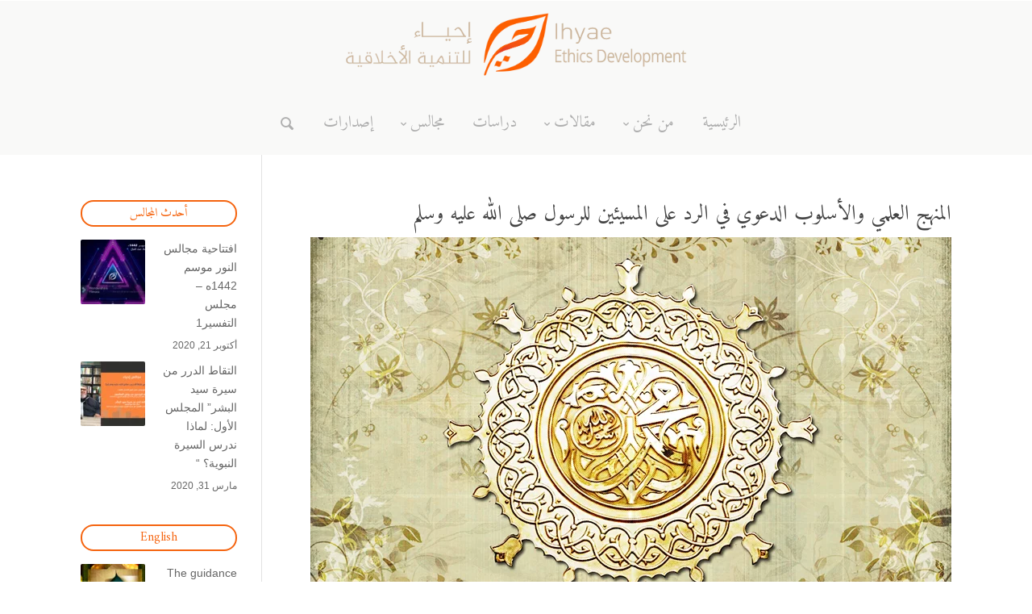

--- FILE ---
content_type: text/html; charset=UTF-8
request_url: https://ihyae.net/%D8%A7%D9%84%D9%85%D9%86%D9%87%D8%AC-%D8%A7%D9%84%D8%B9%D9%84%D9%85%D9%8A-%D9%88%D8%A7%D9%84%D8%A3%D8%B3%D9%84%D9%88%D8%A8-%D8%A7%D9%84%D8%AF%D8%B9%D9%88%D9%8A-%D9%81%D9%8A-%D8%A7%D9%84%D8%B1%D8%AF/
body_size: 23526
content:
<!DOCTYPE html>
<!--[if IE 6]>
<html id="ie6" dir="rtl" lang="ar">
<![endif]-->
<!--[if IE 7]>
<html id="ie7" dir="rtl" lang="ar">
<![endif]-->
<!--[if IE 8]>
<html id="ie8" dir="rtl" lang="ar">
<![endif]-->
<!--[if !(IE 6) | !(IE 7) | !(IE 8)  ]><!-->
<html dir="rtl" lang="ar">
<!--<![endif]-->
<head>
	<meta charset="UTF-8" />
			
	<meta http-equiv="X-UA-Compatible" content="IE=edge">
	<link rel="pingback" href="https://ihyae.net/xmlrpc.php" />
	<!--[if lt IE 9]>
	<script src="https://ihyae.net/wp-content/themes/Ihyae/js/html5.js" type="text/javascript"></script>
	<![endif]-->

	<script type="text/javascript">
		document.documentElement.className = 'js';
	</script>
	<title>المنهج العلمي والأسلوب الدعوي في الرد على المسيئين للرسول صلى الله عليه وسلم | منتدى إحياء للتنمية الأخلاقية والفكرية</title>
<meta name='robots' content='max-image-preview:large' />
<link rel='dns-prefetch' href='//fonts.googleapis.com' />
<link rel="alternate" type="application/rss+xml" title="منتدى إحياء للتنمية الأخلاقية والفكرية &laquo; الخلاصة" href="https://ihyae.net/feed/" />
<link rel="alternate" type="application/rss+xml" title="منتدى إحياء للتنمية الأخلاقية والفكرية &laquo; خلاصة التعليقات" href="https://ihyae.net/comments/feed/" />
<link rel="alternate" type="application/rss+xml" title="منتدى إحياء للتنمية الأخلاقية والفكرية &laquo; المنهج العلمي والأسلوب الدعوي في الرد على المسيئين للرسول صلى الله عليه وسلم خلاصة التعليقات" href="https://ihyae.net/%d8%a7%d9%84%d9%85%d9%86%d9%87%d8%ac-%d8%a7%d9%84%d8%b9%d9%84%d9%85%d9%8a-%d9%88%d8%a7%d9%84%d8%a3%d8%b3%d9%84%d9%88%d8%a8-%d8%a7%d9%84%d8%af%d8%b9%d9%88%d9%8a-%d9%81%d9%8a-%d8%a7%d9%84%d8%b1%d8%af/feed/" />
<meta property='og:site_name' content='منتدى إحياء للتنمية الأخلاقية والفكرية'/><meta property='og:url' content='https://ihyae.net/%d8%a7%d9%84%d9%85%d9%86%d9%87%d8%ac-%d8%a7%d9%84%d8%b9%d9%84%d9%85%d9%8a-%d9%88%d8%a7%d9%84%d8%a3%d8%b3%d9%84%d9%88%d8%a8-%d8%a7%d9%84%d8%af%d8%b9%d9%88%d9%8a-%d9%81%d9%8a-%d8%a7%d9%84%d8%b1%d8%af/'/><meta property='og:title' content='المنهج العلمي والأسلوب الدعوي في الرد على المسيئين للرسول صلى الله عليه وسلم'/><meta property='og:type' content='article'/><meta property='og:image' content='https://ihyae.net/wp-content/uploads/2020/11/unnamed-1.png'/><script type="text/javascript">
/* <![CDATA[ */
window._wpemojiSettings = {"baseUrl":"https:\/\/s.w.org\/images\/core\/emoji\/15.0.3\/72x72\/","ext":".png","svgUrl":"https:\/\/s.w.org\/images\/core\/emoji\/15.0.3\/svg\/","svgExt":".svg","source":{"concatemoji":"https:\/\/ihyae.net\/wp-includes\/js\/wp-emoji-release.min.js?ver=6.5.3"}};
/*! This file is auto-generated */
!function(i,n){var o,s,e;function c(e){try{var t={supportTests:e,timestamp:(new Date).valueOf()};sessionStorage.setItem(o,JSON.stringify(t))}catch(e){}}function p(e,t,n){e.clearRect(0,0,e.canvas.width,e.canvas.height),e.fillText(t,0,0);var t=new Uint32Array(e.getImageData(0,0,e.canvas.width,e.canvas.height).data),r=(e.clearRect(0,0,e.canvas.width,e.canvas.height),e.fillText(n,0,0),new Uint32Array(e.getImageData(0,0,e.canvas.width,e.canvas.height).data));return t.every(function(e,t){return e===r[t]})}function u(e,t,n){switch(t){case"flag":return n(e,"\ud83c\udff3\ufe0f\u200d\u26a7\ufe0f","\ud83c\udff3\ufe0f\u200b\u26a7\ufe0f")?!1:!n(e,"\ud83c\uddfa\ud83c\uddf3","\ud83c\uddfa\u200b\ud83c\uddf3")&&!n(e,"\ud83c\udff4\udb40\udc67\udb40\udc62\udb40\udc65\udb40\udc6e\udb40\udc67\udb40\udc7f","\ud83c\udff4\u200b\udb40\udc67\u200b\udb40\udc62\u200b\udb40\udc65\u200b\udb40\udc6e\u200b\udb40\udc67\u200b\udb40\udc7f");case"emoji":return!n(e,"\ud83d\udc26\u200d\u2b1b","\ud83d\udc26\u200b\u2b1b")}return!1}function f(e,t,n){var r="undefined"!=typeof WorkerGlobalScope&&self instanceof WorkerGlobalScope?new OffscreenCanvas(300,150):i.createElement("canvas"),a=r.getContext("2d",{willReadFrequently:!0}),o=(a.textBaseline="top",a.font="600 32px Arial",{});return e.forEach(function(e){o[e]=t(a,e,n)}),o}function t(e){var t=i.createElement("script");t.src=e,t.defer=!0,i.head.appendChild(t)}"undefined"!=typeof Promise&&(o="wpEmojiSettingsSupports",s=["flag","emoji"],n.supports={everything:!0,everythingExceptFlag:!0},e=new Promise(function(e){i.addEventListener("DOMContentLoaded",e,{once:!0})}),new Promise(function(t){var n=function(){try{var e=JSON.parse(sessionStorage.getItem(o));if("object"==typeof e&&"number"==typeof e.timestamp&&(new Date).valueOf()<e.timestamp+604800&&"object"==typeof e.supportTests)return e.supportTests}catch(e){}return null}();if(!n){if("undefined"!=typeof Worker&&"undefined"!=typeof OffscreenCanvas&&"undefined"!=typeof URL&&URL.createObjectURL&&"undefined"!=typeof Blob)try{var e="postMessage("+f.toString()+"("+[JSON.stringify(s),u.toString(),p.toString()].join(",")+"));",r=new Blob([e],{type:"text/javascript"}),a=new Worker(URL.createObjectURL(r),{name:"wpTestEmojiSupports"});return void(a.onmessage=function(e){c(n=e.data),a.terminate(),t(n)})}catch(e){}c(n=f(s,u,p))}t(n)}).then(function(e){for(var t in e)n.supports[t]=e[t],n.supports.everything=n.supports.everything&&n.supports[t],"flag"!==t&&(n.supports.everythingExceptFlag=n.supports.everythingExceptFlag&&n.supports[t]);n.supports.everythingExceptFlag=n.supports.everythingExceptFlag&&!n.supports.flag,n.DOMReady=!1,n.readyCallback=function(){n.DOMReady=!0}}).then(function(){return e}).then(function(){var e;n.supports.everything||(n.readyCallback(),(e=n.source||{}).concatemoji?t(e.concatemoji):e.wpemoji&&e.twemoji&&(t(e.twemoji),t(e.wpemoji)))}))}((window,document),window._wpemojiSettings);
/* ]]> */
</script>
<meta content="Ihyae v.4.4.3" name="generator"/>
<style id='wp-emoji-styles-inline-css' type='text/css'>

	img.wp-smiley, img.emoji {
		display: inline !important;
		border: none !important;
		box-shadow: none !important;
		height: 1em !important;
		width: 1em !important;
		margin: 0 0.07em !important;
		vertical-align: -0.1em !important;
		background: none !important;
		padding: 0 !important;
	}
</style>
<link rel='stylesheet' id='wp-block-library-rtl-css' href='https://ihyae.net/wp-includes/css/dist/block-library/style-rtl.min.css?ver=6.5.3' type='text/css' media='all' />
<style id='classic-theme-styles-inline-css' type='text/css'>
/*! This file is auto-generated */
.wp-block-button__link{color:#fff;background-color:#32373c;border-radius:9999px;box-shadow:none;text-decoration:none;padding:calc(.667em + 2px) calc(1.333em + 2px);font-size:1.125em}.wp-block-file__button{background:#32373c;color:#fff;text-decoration:none}
</style>
<style id='global-styles-inline-css' type='text/css'>
body{--wp--preset--color--black: #000000;--wp--preset--color--cyan-bluish-gray: #abb8c3;--wp--preset--color--white: #ffffff;--wp--preset--color--pale-pink: #f78da7;--wp--preset--color--vivid-red: #cf2e2e;--wp--preset--color--luminous-vivid-orange: #ff6900;--wp--preset--color--luminous-vivid-amber: #fcb900;--wp--preset--color--light-green-cyan: #7bdcb5;--wp--preset--color--vivid-green-cyan: #00d084;--wp--preset--color--pale-cyan-blue: #8ed1fc;--wp--preset--color--vivid-cyan-blue: #0693e3;--wp--preset--color--vivid-purple: #9b51e0;--wp--preset--gradient--vivid-cyan-blue-to-vivid-purple: linear-gradient(135deg,rgba(6,147,227,1) 0%,rgb(155,81,224) 100%);--wp--preset--gradient--light-green-cyan-to-vivid-green-cyan: linear-gradient(135deg,rgb(122,220,180) 0%,rgb(0,208,130) 100%);--wp--preset--gradient--luminous-vivid-amber-to-luminous-vivid-orange: linear-gradient(135deg,rgba(252,185,0,1) 0%,rgba(255,105,0,1) 100%);--wp--preset--gradient--luminous-vivid-orange-to-vivid-red: linear-gradient(135deg,rgba(255,105,0,1) 0%,rgb(207,46,46) 100%);--wp--preset--gradient--very-light-gray-to-cyan-bluish-gray: linear-gradient(135deg,rgb(238,238,238) 0%,rgb(169,184,195) 100%);--wp--preset--gradient--cool-to-warm-spectrum: linear-gradient(135deg,rgb(74,234,220) 0%,rgb(151,120,209) 20%,rgb(207,42,186) 40%,rgb(238,44,130) 60%,rgb(251,105,98) 80%,rgb(254,248,76) 100%);--wp--preset--gradient--blush-light-purple: linear-gradient(135deg,rgb(255,206,236) 0%,rgb(152,150,240) 100%);--wp--preset--gradient--blush-bordeaux: linear-gradient(135deg,rgb(254,205,165) 0%,rgb(254,45,45) 50%,rgb(107,0,62) 100%);--wp--preset--gradient--luminous-dusk: linear-gradient(135deg,rgb(255,203,112) 0%,rgb(199,81,192) 50%,rgb(65,88,208) 100%);--wp--preset--gradient--pale-ocean: linear-gradient(135deg,rgb(255,245,203) 0%,rgb(182,227,212) 50%,rgb(51,167,181) 100%);--wp--preset--gradient--electric-grass: linear-gradient(135deg,rgb(202,248,128) 0%,rgb(113,206,126) 100%);--wp--preset--gradient--midnight: linear-gradient(135deg,rgb(2,3,129) 0%,rgb(40,116,252) 100%);--wp--preset--font-size--small: 13px;--wp--preset--font-size--medium: 20px;--wp--preset--font-size--large: 36px;--wp--preset--font-size--x-large: 42px;--wp--preset--spacing--20: 0.44rem;--wp--preset--spacing--30: 0.67rem;--wp--preset--spacing--40: 1rem;--wp--preset--spacing--50: 1.5rem;--wp--preset--spacing--60: 2.25rem;--wp--preset--spacing--70: 3.38rem;--wp--preset--spacing--80: 5.06rem;--wp--preset--shadow--natural: 6px 6px 9px rgba(0, 0, 0, 0.2);--wp--preset--shadow--deep: 12px 12px 50px rgba(0, 0, 0, 0.4);--wp--preset--shadow--sharp: 6px 6px 0px rgba(0, 0, 0, 0.2);--wp--preset--shadow--outlined: 6px 6px 0px -3px rgba(255, 255, 255, 1), 6px 6px rgba(0, 0, 0, 1);--wp--preset--shadow--crisp: 6px 6px 0px rgba(0, 0, 0, 1);}:where(.is-layout-flex){gap: 0.5em;}:where(.is-layout-grid){gap: 0.5em;}body .is-layout-flex{display: flex;}body .is-layout-flex{flex-wrap: wrap;align-items: center;}body .is-layout-flex > *{margin: 0;}body .is-layout-grid{display: grid;}body .is-layout-grid > *{margin: 0;}:where(.wp-block-columns.is-layout-flex){gap: 2em;}:where(.wp-block-columns.is-layout-grid){gap: 2em;}:where(.wp-block-post-template.is-layout-flex){gap: 1.25em;}:where(.wp-block-post-template.is-layout-grid){gap: 1.25em;}.has-black-color{color: var(--wp--preset--color--black) !important;}.has-cyan-bluish-gray-color{color: var(--wp--preset--color--cyan-bluish-gray) !important;}.has-white-color{color: var(--wp--preset--color--white) !important;}.has-pale-pink-color{color: var(--wp--preset--color--pale-pink) !important;}.has-vivid-red-color{color: var(--wp--preset--color--vivid-red) !important;}.has-luminous-vivid-orange-color{color: var(--wp--preset--color--luminous-vivid-orange) !important;}.has-luminous-vivid-amber-color{color: var(--wp--preset--color--luminous-vivid-amber) !important;}.has-light-green-cyan-color{color: var(--wp--preset--color--light-green-cyan) !important;}.has-vivid-green-cyan-color{color: var(--wp--preset--color--vivid-green-cyan) !important;}.has-pale-cyan-blue-color{color: var(--wp--preset--color--pale-cyan-blue) !important;}.has-vivid-cyan-blue-color{color: var(--wp--preset--color--vivid-cyan-blue) !important;}.has-vivid-purple-color{color: var(--wp--preset--color--vivid-purple) !important;}.has-black-background-color{background-color: var(--wp--preset--color--black) !important;}.has-cyan-bluish-gray-background-color{background-color: var(--wp--preset--color--cyan-bluish-gray) !important;}.has-white-background-color{background-color: var(--wp--preset--color--white) !important;}.has-pale-pink-background-color{background-color: var(--wp--preset--color--pale-pink) !important;}.has-vivid-red-background-color{background-color: var(--wp--preset--color--vivid-red) !important;}.has-luminous-vivid-orange-background-color{background-color: var(--wp--preset--color--luminous-vivid-orange) !important;}.has-luminous-vivid-amber-background-color{background-color: var(--wp--preset--color--luminous-vivid-amber) !important;}.has-light-green-cyan-background-color{background-color: var(--wp--preset--color--light-green-cyan) !important;}.has-vivid-green-cyan-background-color{background-color: var(--wp--preset--color--vivid-green-cyan) !important;}.has-pale-cyan-blue-background-color{background-color: var(--wp--preset--color--pale-cyan-blue) !important;}.has-vivid-cyan-blue-background-color{background-color: var(--wp--preset--color--vivid-cyan-blue) !important;}.has-vivid-purple-background-color{background-color: var(--wp--preset--color--vivid-purple) !important;}.has-black-border-color{border-color: var(--wp--preset--color--black) !important;}.has-cyan-bluish-gray-border-color{border-color: var(--wp--preset--color--cyan-bluish-gray) !important;}.has-white-border-color{border-color: var(--wp--preset--color--white) !important;}.has-pale-pink-border-color{border-color: var(--wp--preset--color--pale-pink) !important;}.has-vivid-red-border-color{border-color: var(--wp--preset--color--vivid-red) !important;}.has-luminous-vivid-orange-border-color{border-color: var(--wp--preset--color--luminous-vivid-orange) !important;}.has-luminous-vivid-amber-border-color{border-color: var(--wp--preset--color--luminous-vivid-amber) !important;}.has-light-green-cyan-border-color{border-color: var(--wp--preset--color--light-green-cyan) !important;}.has-vivid-green-cyan-border-color{border-color: var(--wp--preset--color--vivid-green-cyan) !important;}.has-pale-cyan-blue-border-color{border-color: var(--wp--preset--color--pale-cyan-blue) !important;}.has-vivid-cyan-blue-border-color{border-color: var(--wp--preset--color--vivid-cyan-blue) !important;}.has-vivid-purple-border-color{border-color: var(--wp--preset--color--vivid-purple) !important;}.has-vivid-cyan-blue-to-vivid-purple-gradient-background{background: var(--wp--preset--gradient--vivid-cyan-blue-to-vivid-purple) !important;}.has-light-green-cyan-to-vivid-green-cyan-gradient-background{background: var(--wp--preset--gradient--light-green-cyan-to-vivid-green-cyan) !important;}.has-luminous-vivid-amber-to-luminous-vivid-orange-gradient-background{background: var(--wp--preset--gradient--luminous-vivid-amber-to-luminous-vivid-orange) !important;}.has-luminous-vivid-orange-to-vivid-red-gradient-background{background: var(--wp--preset--gradient--luminous-vivid-orange-to-vivid-red) !important;}.has-very-light-gray-to-cyan-bluish-gray-gradient-background{background: var(--wp--preset--gradient--very-light-gray-to-cyan-bluish-gray) !important;}.has-cool-to-warm-spectrum-gradient-background{background: var(--wp--preset--gradient--cool-to-warm-spectrum) !important;}.has-blush-light-purple-gradient-background{background: var(--wp--preset--gradient--blush-light-purple) !important;}.has-blush-bordeaux-gradient-background{background: var(--wp--preset--gradient--blush-bordeaux) !important;}.has-luminous-dusk-gradient-background{background: var(--wp--preset--gradient--luminous-dusk) !important;}.has-pale-ocean-gradient-background{background: var(--wp--preset--gradient--pale-ocean) !important;}.has-electric-grass-gradient-background{background: var(--wp--preset--gradient--electric-grass) !important;}.has-midnight-gradient-background{background: var(--wp--preset--gradient--midnight) !important;}.has-small-font-size{font-size: var(--wp--preset--font-size--small) !important;}.has-medium-font-size{font-size: var(--wp--preset--font-size--medium) !important;}.has-large-font-size{font-size: var(--wp--preset--font-size--large) !important;}.has-x-large-font-size{font-size: var(--wp--preset--font-size--x-large) !important;}
.wp-block-navigation a:where(:not(.wp-element-button)){color: inherit;}
:where(.wp-block-post-template.is-layout-flex){gap: 1.25em;}:where(.wp-block-post-template.is-layout-grid){gap: 1.25em;}
:where(.wp-block-columns.is-layout-flex){gap: 2em;}:where(.wp-block-columns.is-layout-grid){gap: 2em;}
.wp-block-pullquote{font-size: 1.5em;line-height: 1.6;}
</style>
<link rel='stylesheet' id='ppress-frontend-css' href='https://ihyae.net/wp-content/plugins/wp-user-avatar/assets/css/frontend.min.css?ver=4.16.8' type='text/css' media='all' />
<link rel='stylesheet' id='ppress-flatpickr-css' href='https://ihyae.net/wp-content/plugins/wp-user-avatar/assets/flatpickr/flatpickr.min.css?ver=4.16.8' type='text/css' media='all' />
<link rel='stylesheet' id='ppress-select2-css' href='https://ihyae.net/wp-content/plugins/wp-user-avatar/assets/select2/select2.min.css?ver=6.5.3' type='text/css' media='all' />
<link rel='stylesheet' id='mh-gf-amiri-css' href='https://fonts.googleapis.com/css?family=Amiri:400,700&#038;subset=arabic' type='text/css' media='all' />
<link rel='stylesheet' id='mharty-style-css' href='https://ihyae.net/wp-content/themes/Ihyae/css/style.min.css?ver=4.4.3' type='text/css' media='all' />
<link rel='stylesheet' id='mharty-header-css' href='https://ihyae.net/wp-content/themes/Ihyae/css/header.min.css?ver=4.4.3' type='text/css' media='all' />
<link rel='stylesheet' id='mh_author_page_cover-css' href='https://ihyae.net/wp-content/plugins/mh-author-page-cover/assets/css/style.min.css?ver=1.3.5' type='text/css' media='all' />
<link rel='stylesheet' id='mh-loveit-css-css' href='https://ihyae.net/wp-content/plugins/mh-loveit/assets/css/style.css?ver=2.3.0' type='text/css' media='all' />
<link rel='stylesheet' id='mh-magazine-css-css' href='https://ihyae.net/wp-content/plugins/mh-magazine/assets/css/style.min.css?ver=3.0.1' type='text/css' media='all' />
<link rel='stylesheet' id='mh-shop-css-css' href='https://ihyae.net/wp-content/plugins/mh-shop/assets/css/style.min.css?ver=3.0.2' type='text/css' media='all' />
<link rel='stylesheet' id='mhsc_shortcodes-css' href='https://ihyae.net/wp-content/plugins/mh-shortcodes/css/mhsc_shortcodes.css' type='text/css' media='all' />
<script type="text/javascript" src="https://ihyae.net/wp-includes/js/jquery/jquery.min.js?ver=3.7.1" id="jquery-core-js"></script>
<script type="text/javascript" src="https://ihyae.net/wp-includes/js/jquery/jquery-migrate.min.js?ver=3.4.1" id="jquery-migrate-js"></script>
<script type="text/javascript" src="https://ihyae.net/wp-content/plugins/wp-user-avatar/assets/flatpickr/flatpickr.min.js?ver=4.16.8" id="ppress-flatpickr-js"></script>
<script type="text/javascript" src="https://ihyae.net/wp-content/plugins/wp-user-avatar/assets/select2/select2.min.js?ver=4.16.8" id="ppress-select2-js"></script>
<link rel="https://api.w.org/" href="https://ihyae.net/wp-json/" /><link rel="alternate" type="application/json" href="https://ihyae.net/wp-json/wp/v2/posts/11016" /><link rel="EditURI" type="application/rsd+xml" title="RSD" href="https://ihyae.net/xmlrpc.php?rsd" />
<meta name="generator" content="WordPress 6.5.3" />
<link rel="canonical" href="https://ihyae.net/%d8%a7%d9%84%d9%85%d9%86%d9%87%d8%ac-%d8%a7%d9%84%d8%b9%d9%84%d9%85%d9%8a-%d9%88%d8%a7%d9%84%d8%a3%d8%b3%d9%84%d9%88%d8%a8-%d8%a7%d9%84%d8%af%d8%b9%d9%88%d9%8a-%d9%81%d9%8a-%d8%a7%d9%84%d8%b1%d8%af/" />
<link rel='shortlink' href='https://ihyae.net/?p=11016' />
<link rel="alternate" type="application/json+oembed" href="https://ihyae.net/wp-json/oembed/1.0/embed?url=https%3A%2F%2Fihyae.net%2F%25d8%25a7%25d9%2584%25d9%2585%25d9%2586%25d9%2587%25d8%25ac-%25d8%25a7%25d9%2584%25d8%25b9%25d9%2584%25d9%2585%25d9%258a-%25d9%2588%25d8%25a7%25d9%2584%25d8%25a3%25d8%25b3%25d9%2584%25d9%2588%25d8%25a8-%25d8%25a7%25d9%2584%25d8%25af%25d8%25b9%25d9%2588%25d9%258a-%25d9%2581%25d9%258a-%25d8%25a7%25d9%2584%25d8%25b1%25d8%25af%2F" />
<link rel="alternate" type="text/xml+oembed" href="https://ihyae.net/wp-json/oembed/1.0/embed?url=https%3A%2F%2Fihyae.net%2F%25d8%25a7%25d9%2584%25d9%2585%25d9%2586%25d9%2587%25d8%25ac-%25d8%25a7%25d9%2584%25d8%25b9%25d9%2584%25d9%2585%25d9%258a-%25d9%2588%25d8%25a7%25d9%2584%25d8%25a3%25d8%25b3%25d9%2584%25d9%2588%25d8%25a8-%25d8%25a7%25d9%2584%25d8%25af%25d8%25b9%25d9%2588%25d9%258a-%25d9%2581%25d9%258a-%25d8%25a7%25d9%2584%25d8%25b1%25d8%25af%2F&#038;format=xml" />
<script type="text/javascript">
(function(url){
	if(/(?:Chrome\/26\.0\.1410\.63 Safari\/537\.31|WordfenceTestMonBot)/.test(navigator.userAgent)){ return; }
	var addEvent = function(evt, handler) {
		if (window.addEventListener) {
			document.addEventListener(evt, handler, false);
		} else if (window.attachEvent) {
			document.attachEvent('on' + evt, handler);
		}
	};
	var removeEvent = function(evt, handler) {
		if (window.removeEventListener) {
			document.removeEventListener(evt, handler, false);
		} else if (window.detachEvent) {
			document.detachEvent('on' + evt, handler);
		}
	};
	var evts = 'contextmenu dblclick drag dragend dragenter dragleave dragover dragstart drop keydown keypress keyup mousedown mousemove mouseout mouseover mouseup mousewheel scroll'.split(' ');
	var logHuman = function() {
		if (window.wfLogHumanRan) { return; }
		window.wfLogHumanRan = true;
		var wfscr = document.createElement('script');
		wfscr.type = 'text/javascript';
		wfscr.async = true;
		wfscr.src = url + '&r=' + Math.random();
		(document.getElementsByTagName('head')[0]||document.getElementsByTagName('body')[0]).appendChild(wfscr);
		for (var i = 0; i < evts.length; i++) {
			removeEvent(evts[i], logHuman);
		}
	};
	for (var i = 0; i < evts.length; i++) {
		addEvent(evts[i], logHuman);
	}
})('//ihyae.net/?wordfence_lh=1&hid=0713A94A9D081ED3F8F01D93C98E3853');
</script><meta name="viewport" content="width=device-width, initial-scale=1.0, maximum-scale=1.0, user-scalable=0" /><style class="mh_custmoizer_css" type="text/css">
a, .nav-single a, .product_meta a, .wpcf7-form p span { color: #f5640f; }
body { color: #666666; }
h1, h2, h3, h4, h5, h6 { color: #444444; }
.mhc_blurb a .mhc_blurb_content p {color: #666666;}
.mhc_widget a { color: #666666 !important;}
.widgettitle { color: #f5640f;}
.mh_widget_title_style_line .widgettitle, .mh_widget_title_style_border .widgettitle, .mh_widget_title_style_smallborder .widgettitle{ border-color: #f5640f;}
.mh_widget_title_style_box .widgettitle, .mh_widget_title_style_arrow .widgettitle{ background-color: #444444;}
 .mh_widget_title_style_arrow .widgettitle:after{ border-top-color:#444444;}

body{background-color:}

.mhc_counter_amount, .mhc_pricing_default .mhc_featured_table .mhc_pricing_heading, .mh_quote_content, .mh_link_content, .mh_audio_content{ background-color: #f5640f; }

#top-menu > li > a, .fullwidth-menu > li > a{font-size: 20px;}

#main-header, #main-header .nav li ul, .mh-search-form, #main-header .mh_mobile_menu{ background-color: #f9f9f8; }
@media only screen and ( max-width: 979px ) {
body.page-template-page-template-trans #main-header {
        background-color: #f9f9f8!important;
    }
}
body.page-template-page-template-trans #main-header.mh-fixed-header{background-color: #f9f9f8 !important;}

#top-header, #mh-secondary-nav li ul { background-color: #f5640f; }
#top-header .mh-cart-count { color:#f5640f !Important;}

.woocommerce a.button.alt, .woocommerce-page a.button.alt, .woocommerce button.button.alt, .woocommerce-page button.button.alt, .woocommerce input.button.alt, .woocommerce-page input.button.alt, .woocommerce #respond input#submit.alt, .woocommerce-page #respond input#submit.alt, .woocommerce #content input.button.alt, .woocommerce-page #content input.button.alt, .woocommerce a.button, .woocommerce-page a.button, .woocommerce button.button, .woocommerce-page button.button, .woocommerce input.button, .woocommerce-page input.button, .woocommerce #respond input#submit, .woocommerce-page #respond input#submit, .woocommerce #content input.button, .woocommerce-page #content input.button, .woocommerce-message, .woocommerce-error, .woocommerce-info ,.mhc_filterable_portfolio .mhc_portfolio_filters li a span,.mhc_button_solid, .mhc_wpcf7_solid .wpcf7-form input[type="submit"], .mh-tags .tag-links a, .bbp-topic-tags a, .nav li a em, .menu li a em, .mh_adjust_bg{ background: #f5640f !important; }
.mh-social-accent-color.mh-social-solid-color li, .woocommerce .widget_price_filter .ui-slider .ui-slider-range, .woocommerce .widget_price_filter .ui-slider .ui-slider-handle{background-color:#f5640f;}
.comment-reply-link, .form-submit input, .mhc_pricing_default .mhc_sum, .mhc_pricing li a, .mhc_pricing_default .mhc_pricing_table_button.mhc_button_transparent, .entry-summary p.price ins, .woocommerce div.product span.price, .woocommerce-page div.product span.price, .woocommerce #content div.product span.price, .woocommerce-page #content div.product span.price, .woocommerce div.product p.price, .woocommerce-page div.product p.price, .woocommerce #content div.product p.price, .woocommerce-page #content div.product p.price, .mh-loveit-container .mh-loveit.loved.mh_share_accent .icon-icon_heart, .mh_password_protected_form .mh_submit_button, .bbp-submit-wrapper button.button, #main-header .header-name, .mh_widget_info_inner p i, button.mhc_search_bar_submit i, .mh-social-accent-color li a{ color: #f5640f !important; }
.woocommerce .star-rating span:before, .woocommerce-page .star-rating span:before, .mhc_widget li a:hover, .mhc_bg_layout_light .mhc_promo_button.mhc_transify, .mhc_bg_layout_light .mhc_more_button, .mhc_filterable_portfolio .mhc_portfolio_filters li a.active, .mhc_filterable_portfolio .mhc_portofolio_pagination ul li a.active, .mhc_gallery .mhc_gallery_pagination ul li a.active, .wp-pagenavi span.current, .wp-pagenavi a:hover, .mhc_contact_submit.mhc_button_transparent,.mhc_wpcf7_transparent .wpcf7-form input[type="submit"], .mhc_bg_layout_light .mhc_newsletter_button, .mhc_bg_layout_light .mhc_mailpoet_form .wysija-submit, .bbp-topics-front ul.super-sticky:after, .bbp-topics ul.super-sticky:after, .bbp-topics ul.sticky:after, .bbp-forum-content ul.sticky:after{ color: #f5640f !important; }
blockquote, .footer-widget li:before, .mhc_pricing_default .mhc_pricing li:before, .mhc_button_solid, .mhc_wpcf7_solid .wpcf7-form input[type="submit"], .mh_password_protected_form .mh_submit_button, #bbpress-forums .bbp-forums-list, .bbp-topics-front ul.super-sticky, #bbpress-forums li.bbp-body ul.topic.super-sticky, #bbpress-forums li.bbp-body ul.topic.sticky, .bbp-forum-content ul.sticky, .mhc_pricing_neon .mhc_featured_table, .mh-social-accent-color li, .mhc_contact_submit_message{ border-color: #f5640f; }
#bbpress-forums .hentry div.bbp-reply-content:before, #bbpress-forums .hentry div.bbp-topic-content:before{border-right-color: #f5640f;}
.rtl #bbpress-forums .hentry div.bbp-reply-content:before, .rtl #bbpress-forums .hentry div.bbp-topic-content:before{
border-left-color: #f5640f;
border-right-color:transparent;}

#main-footer { background-color: #383838; }
#footer-bottom{ background-color: #f2f2f2; }

.footer-widget{ color: #ffffff;}
.footer-widget a, .bottom-nav a, #footer-widgets .footer-widget li a{ color: #ffffff !important;}

.footer-widget h4.title { color: #f5640f;}
.mh_widget_title_style_line .footer-widget h4.title, .mh_widget_title_style_border .footer-widget h4.title, .mh_widget_title_style_smallborder .footer-widget h4.title{ border-color: #f5640f;}
.mh_widget_title_style_box .footer-widget h4.title, .mh_widget_title_style_arrow .footer-widget h4.title{ background-color: #ffffff;}
 .mh_widget_title_style_arrow .footer-widget h4.title::after{ border-top-color:#ffffff;}
 
#footer-info{ color: #fff9f9;}
#footer-info a { color: #ffffff;}

#top-menu a, #main-header .header-tagline { color: #afafaf; }
#mh-top-navigation .app-nav-trigger-icon, #mh-top-navigation .mh_search_icon, #mh-top-navigation .mobile_menu_bar, #mh-top-navigation .mh-cart-icon  { color: #afafaf; }

#top-menu > li.current-menu-ancestor > a, #top-menu > li.current-menu-item > a, .mh_nav_text_color_light #top-menu li.current-menu-ancestor > a, .mh_nav_text_color_light .mh_nav_text_color_light #top-menu li.current-menu-item > a{ color: #cbb399; }
#top-menu > li.current-menu-ancestor, #top-menu > li.current-menu-item { background-color: transparent !important; }


#main-header { padding-top:15px;}
#main-header { padding-bottom:0px;}

.mh-app-nav { background-color: #f5640f; }
	
#main-header.mh-fixed-header { padding-top:7.5px;}
#main-header.mh-fixed-header { padding-bottom:0px;}


#logo{
	max-height: 78px;
}
.mh_logo{
	line-height: 78px;
	height: 78px;
}
.mh_logo img, .mh-fixed-header #logo {
  padding:0;
}

#top-menu > li > a,
.fullwidth-menu > li > a,
#top-menu .menu-item-has-children > a:first-child:after,
.fullwidth-menu .menu-item-has-children > a:first-child:after {
  line-height: 34px;
}

.mh_search_icon:before,
.app-nav-trigger-icon:before,
.mh-cart-icon:after,
.mobile_menu_bar::before{
	line-height: 78px;
}
.mobile_menu_bar{ margin:0;}
#top-menu > li,
.fullwidth-menu > li {
margin-top:22px;
margin-bottom:22px;
}

.mh-fixed-header #top-menu > li,
.mh-fixed-header .fullwidth-menu > li {
margin-top:14px;
margin-bottom:0;
}

#top-menu li.mega-menu > ul,
.fullwidth-menu-nav li.mega-menu > ul,
.mh_mobile_menu,
.mh-search-form,
.nav li ul {
top: auto;
}

.mh_header_style_centered #top-menu > li > a,
.mh_header_style_centered .fullwidth-menu > li > a,
.mh_header_style_centered #top-menu .menu-item-has-children > a:first-child:after,
.mh_header_style_centered .fullwidth-menu .menu-item-has-children > a:first-child:after {
  line-height: 34px;
}

.mh_header_style_centered #top-menu ul .menu-item-has-children > a:first-child:after,
.mh_header_style_centered .fullwidth-menu ul .menu-item-has-children > a:first-child:after {
  line-height: 25px;
}
.mh_header_style_centered #top-menu li.mega-menu > ul,
.mh_header_style_centered .fullwidth-menu-nav li.mega-menu > ul,
.mh_header_style_centered .mh-search-form,
.mh_header_style_centered .nav li ul{
	top: auto;
}

.mh_header_style_centered .mh_mobile_menu{
	top: 36px;
}

.mh-fixed-header #top-menu > li > a,
.mh-fixed-header .app-nav-trigger-icon::before,
.mh-fixed-header .fullwidth-menu > li > a,
.mh-fixed-header .mh-cart-icon::after,
.mh-fixed-header .mh_logo,
.mh-fixed-header .mh_search_icon::before,
.mh-fixed-header .mobile_menu_bar::before,
.mh-fixed-header #top-menu .menu-item-has-children > a:first-child::after{
	line-height: 25px;
}


.mh-fixed-header .app-nav-trigger-icon::before,
.mh-fixed-header .mh-cart-icon::after,
.mh-fixed-header .mh_search_icon::before,
.mh-fixed-header .mobile_menu_bar::before {
    vertical-align:middle;
	line-height:50px;
}
.mobile_menu_bar{
	transition: all 0.3s ease-in-out 0s;
}
@media only screen and ( max-width: 980px ) { #mh-secondary-nav, #mh-secondary-menu .mh-cart-info { display: none; } }
	
.mh-info-email:after { content: "\e605"; }
	
@media only screen and (min-width: 981px) { .mh_header_style_centered .app-nav-trigger, .app-nav-trigger, .mh_vertical_nav.mh_header_style_centered .app-nav-trigger { display: none !important; } }


p {
text-align: justify;
}</style><style class="mh_font_css">body, input, textarea, select, .single_add_to_cart_button .button, .mhc_newsletter_form p input, .mfp-close, .mfp-image-holder .mfp-close, .mfp-iframe-holder .mfp-close, .orderby, .widget_search #searchsubmit, .mh-reviews-meta-score, #top-header, .mh-app-nav, #mh-footer-nav, #footer-bottom { font-family: Tahoma, Geneva, sans-serif; }h1, h2, h3, h4, h5, h6, .mhc_pricing_menus_item_title, .mhc_pricing_menus_item_price, .mhc_currency_sign, .mhc_testimonial_author, .mhc_testimonials_slide_author, .mh_quote_content blockquote, span.fn, span.fn a, #main-header .header-tagline, .mh-font-heading, .postnav-title, ul.post_share_footer.mh_share_name_icon li a .post_share_item_title, .header-font-family { font-family: 'Amiri', Tahoma, Arial, "Times New Roman", serif; }#top-menu li .menu-item-link, #top-menu .megamenu-title, .fullwidth-menu-nav .megamenu-title, .fullwidth-menu-nav { font-family: 'Amiri', Tahoma, Arial, "Times New Roman", serif; }</style><style class="mh_custmoizer_css" type="text/css">
	.header-container .woocommerce.widget_shopping_cart{ color: #666666!important; background: #ffffff!important; }
	.woocommerce span.onsale, .woocommerce-page span.onsale{ color: #ffffff!important; background: #f6653c!important; }
		.woocommerce .mh_overlay, .woocommerce-page .mh_overlay{background:#ffffff!important; background: rgba(255, 255, 255, .9)!important; border-color: #e5e5e5!important;}
		.mh-cart-icon:after{ content: "\"; }
</style><link id="steadysets-css" rel="stylesheet" href="https://ihyae.net/wp-content/plugins/mh-more-icons/assets/css/steadysets.css" type="text/css" media="all" /><link id="fontawesome-css" rel="stylesheet" href="https://ihyae.net/wp-content/plugins/mh-more-icons/assets/css/fontawesome.css" type="text/css" media="all" /><link id="lineicons-css" rel="stylesheet" href="https://ihyae.net/wp-content/plugins/mh-more-icons/assets/css/lineicons.css" type="text/css" media="all" /><link id="etline-css" rel="stylesheet" href="https://ihyae.net/wp-content/plugins/mh-more-icons/assets/css/etline.css" type="text/css" media="all" /><link id="icomoon-css" rel="stylesheet" href="https://ihyae.net/wp-content/plugins/mh-more-icons/assets/css/icomoon.css" type="text/css" media="all" /><link id="linearicons-css" rel="stylesheet" href="https://ihyae.net/wp-content/plugins/mh-more-icons/assets/css/linearicons.css" type="text/css" media="all" /></head>
<body class="rtl post-template-default single single-post postid-11016 single-format-standard mh_fixed_nav mh_horizontal_nav mh_app_menu mh_app_nav_overlay mh_cover_background mh_header_style_centered mh_capsule_corners mh_widget_title_style_border osx mh_no_header_padding mh_left_sidebar chrome mh_author_has_cover mh_composer mh_shop_onsale_ribbon mhsc_shortcodes_v1_0">
	<div id="page-container" class="not-trans">
    	
		<div class="mh-app-nav app-nav mh_nav_text_color_light">
        <span class="app-nav-close"><i class="mh-icon-before"></i></span>
			<div class="mh-app-nav-container">
				                <a href="https://ihyae.net/" class="mh-app-logo">
                <img src="http://ihyae.net/wp-content/uploads/2019/03/logo_ihyae_menuapp-2.png.webp" alt="منتدى إحياء للتنمية الأخلاقية والفكرية" id="app-logo" /></a>
                                                <div class="app-menu">
                	<div class="divider-top"></div>
                    <ul id="menu-menuapp" class="app-menu"><li  class="menu-item menu-item-type-post_type menu-item-object-page menu-item-home no-mega-menu menu-item-9249"><a class="menu-item-link"  href="https://ihyae.net/">الرئيسية</a></li>
<li  class="menu-item menu-item-type-post_type menu-item-object-page no-mega-menu menu-item-9248"><a class="menu-item-link"  href="https://ihyae.net/about-us/">منصة التنمية الأخلاقية</a></li>
<li  class="menu-item menu-item-type-post_type menu-item-object-page no-mega-menu menu-item-9245"><a class="menu-item-link"  href="https://ihyae.net/about-forum/">منتدى إحياء</a></li>
<li  class="menu-item menu-item-type-post_type menu-item-object-page no-mega-menu menu-item-9456"><a class="menu-item-link"  href="https://ihyae.net/write/">منصتكم</a></li>
<li  class="menu-item menu-item-type-post_type menu-item-object-page mega-menu menu-item-10097"><a class="menu-item-link"  href="https://ihyae.net/%d8%a7%d9%84%d9%85%d9%82%d8%a7%d9%84%d8%a7%d8%aa/">المقالات</a></li>
<li  class="menu-item menu-item-type-post_type menu-item-object-page no-mega-menu menu-item-9247"><a class="menu-item-link"  href="https://ihyae.net/studies/">دراسات</a></li>
<li  class="menu-item menu-item-type-post_type menu-item-object-page no-mega-menu menu-item-10083"><a class="menu-item-link"  href="https://ihyae.net/%d8%a7%d9%84%d9%80%d9%85%d8%ac%d8%a7%d9%84%d8%b3/">الـمجالس</a></li>
</ul>                    <div class="divider-bottom"></div>
                </div>
                               <div class="app-nav-info app-nav-has-menu">
               
				                
                					<a class="mh-info-email-url" href="mailto:contact@ihyae.net"><span class="mh-info-email mh-icon-before mh-icon-after">contact@ihyae.net</span></a>
				                
                </div>
                                <ul class="mh-social-icons">
	<li class="mh-social-icon mh-social-facebook">
		<a target="_blank" href="https://www.facebook.com/IhyaeForum" class="icon">
			<span>Facebook</span>
		</a>
	</li>
	<li class="mh-social-icon mh-social-instagram">
		<a target="_blank" href="https://www.instagram.com/IhyaeForum" class="icon">
			<span>Instagram</span>
		</a>
	</li>

	<li class="mh-social-icon mh-social-youtube">
		<a target="_blank" href="https://www.youtube.com/c/IhyaeForum" class="icon">
			<span>Google</span>
		</a>
	</li>
















</ul>			</div>
		</div>
			<div class="header-container">    
		<header id="main-header" class="mh_nav_text_color_dark mh_subnav_text_color_dark">
			<div class="container clearfix">
							<a href="https://ihyae.net/" class="mh_logo">
					
					                    	<img src="http://ihyae.net/wp-content/uploads/2019/03/logo_ihyae_center2.png.webp" alt="منتدى إحياء للتنمية الأخلاقية والفكرية" id="logo" />
                    	     								</a>
				<div class="mh-top-navigation-wrapper">     
				<div id="mh-top-navigation">                
                    <nav id="top-menu-nav" class="main_menu"><ul id="top-menu" class="nav"><li  class="menu-item menu-item-type-custom menu-item-object-custom menu-item-home no-mega-menu menu-item-15"><a class="menu-item-link"  href="http://ihyae.net">الرئيسية</a></li>
<li  class="menu-item menu-item-type-custom menu-item-object-custom menu-item-has-children no-mega-menu menu-item-9243"><a class="menu-item-link"  href="#">من نحن</a>
<ul style="" class="sub-menu ">
	<li  class="menu-item menu-item-type-post_type menu-item-object-page menu-item-8894"><a class="menu-item-link"  href="https://ihyae.net/about-us/">منصة التنمية الأخلاقية</a></li>
	<li  class="menu-item menu-item-type-post_type menu-item-object-page menu-item-9234"><a class="menu-item-link"  href="https://ihyae.net/about-forum/">منتدى إحياء</a></li>
	<li  class="menu-item menu-item-type-post_type menu-item-object-page menu-item-9379"><a class="menu-item-link"  href="https://ihyae.net/write/">منصتكم</a></li>
</ul>
</li>
<li  class="menu-item menu-item-type-custom menu-item-object-custom menu-item-has-children no-mega-menu menu-item-9257"><a class="menu-item-link"  href="#">مقالات</a>
<ul style="" class="sub-menu ">
	<li  class="menu-item menu-item-type-post_type menu-item-object-page menu-item-9256"><a class="menu-item-link"  href="https://ihyae.net/articles-ar/">بالعربية</a></li>
	<li  class="menu-item menu-item-type-post_type menu-item-object-page menu-item-9260"><a class="menu-item-link"  href="https://ihyae.net/articles-fr/">بالفرنسية</a></li>
	<li  class="menu-item menu-item-type-post_type menu-item-object-page menu-item-9264"><a class="menu-item-link"  href="https://ihyae.net/articles-en/">بالانجليزية</a></li>
</ul>
</li>
<li  class="menu-item menu-item-type-post_type menu-item-object-page no-mega-menu menu-item-8969"><a class="menu-item-link"  href="https://ihyae.net/studies/">دراسات</a></li>
<li  class="menu-item menu-item-type-custom menu-item-object-custom menu-item-has-children no-mega-menu menu-item-10018"><a class="menu-item-link"  href="#">مجالس</a>
<ul style="" class="sub-menu ">
	<li  class="menu-item menu-item-type-post_type menu-item-object-page menu-item-10019"><a class="menu-item-link"  href="https://ihyae.net/%d8%a8%d8%b1%d9%86%d8%a7%d9%85%d8%ac-%d9%85%d9%81%d8%b1%d8%af%d9%88%d9%86/">مجالس مفردون</a></li>
	<li  class="menu-item menu-item-type-post_type menu-item-object-page menu-item-10039"><a class="menu-item-link"  href="https://ihyae.net/%d9%85%d8%ac%d8%a7%d9%84%d8%b3-%d8%a7%d9%84%d8%b1%d8%a7%d8%ba%d8%a8-%d8%a7%d9%84%d8%a3%d8%b5%d9%81%d9%87%d8%a7%d9%86%d9%8a/">مجالس الراغب الأصفهاني</a></li>
	<li  class="menu-item menu-item-type-post_type menu-item-object-page menu-item-10403"><a class="menu-item-link"  href="https://ihyae.net/%d9%85%d8%ac%d8%a7%d9%84%d8%b3-%d8%b1%d9%82%d8%a7%d8%a6%d9%82-%d8%a7%d9%84%d9%82%d8%b1%d8%a2%d9%86/">مجالس رقائق القرآن</a></li>
	<li  class="menu-item menu-item-type-post_type menu-item-object-page menu-item-10987"><a class="menu-item-link"  href="https://ihyae.net/%d9%85%d8%ac%d8%a7%d9%84%d8%b3-%d8%a7%d9%84%d9%86%d9%88%d8%b1-2/">مجالس النور</a></li>
	<li  class="menu-item menu-item-type-post_type menu-item-object-page menu-item-10026"><a class="menu-item-link"  href="https://ihyae.net/%d9%85%d8%ac%d8%a7%d9%84%d8%b3-%d9%85%d8%aa%d9%86%d9%88%d8%b9%d8%a9/">مجالس متنوعة</a></li>
</ul>
</li>
<li  class="menu-item menu-item-type-post_type menu-item-object-page no-mega-menu menu-item-10578"><a class="menu-item-link"  href="https://ihyae.net/%d8%a5%d8%b5%d8%af%d8%a7%d8%b1%d8%a7%d8%aa/">إصدارات</a></li>
</ul></nav>										<div id="mh_top_search">
						<i class="mh_search_icon mh-icon-before"></i>
						<form role="search" method="get" class="mh-search-form mh-hidden" action="https://ihyae.net/">
            <input type="search" class="mh-search-field" placeholder="بحث &hellip;" value="" name="s" title="البحث عن:" />
						</form>
					</div>
					                                                                	<div class="app-nav-trigger">
                 				<div class="app-nav-trigger-a"><i class="app-nav-trigger-icon mh-icon-before"></i></div>
                 			</div><!--app-nav-trigger-->
                    									</div> <!-- #mh-top-navigation -->
			</div><!-- .mh-top-navigation-wrapper -->
		</div> <!-- .container -->
	</header> <!-- #main-header -->
        
</div> <!--header-container-->		<div id="mh-main-area">
			<div id="main-content">
	<div class="container">
		<div id="content-area" class="clearfix">      
			<div id="left-area">
            							
				<article id="post-11016" class="mhc_post post-meta-middle post-11016 post type-post status-publish format-standard has-post-thumbnail hentry category-slider category-uncategorized category-28 category-19 category-20">
                					<h1>المنهج العلمي والأسلوب الدعوي في الرد على المسيئين للرسول صلى الله عليه وسلم</h1>
					
				<img src="https://ihyae.net/wp-content/uploads/2020/11/unnamed-1.png.webp" alt='المنهج العلمي والأسلوب الدعوي في الرد على المسيئين للرسول صلى الله عليه وسلم' width='1080' height='675' />
					<div class="post-meta"><a class="mh_author_avatar_40" href="https://ihyae.net/author/hassan-boujaada/"><img data-del="avatar" src='https://ihyae.net/wp-content/uploads/2019/06/إِلَّا-مَن-رَّحِم-Carte-Vierge-Site-80x80.png.webp' class='avatar pp-user-avatar avatar-40 photo ' height='40' width='40'/></a> لـ <a class="mh_author_link" href="https://ihyae.net/author/hassan-boujaada/" title="مقالات حسن بوجعادة" rel="author">حسن بوجعادة</a> | 05/11/2020 | <span class="comments-number"><a href="https://ihyae.net/%d8%a7%d9%84%d9%85%d9%86%d9%87%d8%ac-%d8%a7%d9%84%d8%b9%d9%84%d9%85%d9%8a-%d9%88%d8%a7%d9%84%d8%a3%d8%b3%d9%84%d9%88%d8%a8-%d8%a7%d9%84%d8%af%d8%b9%d9%88%d9%8a-%d9%81%d9%8a-%d8%a7%d9%84%d8%b1%d8%af/#respond">0 تعليقات</a></span></div>
					<div class="entry-content clearfix">
					<p style="text-align: center;"><span style="color: #ff0000; font-size: 20px;"><strong>المنهج العلمي والأسلوب الدعوي</strong></span></p>
<p style="text-align: center;"><span style="color: #ff0000;"><strong>في الرد على المسيئين للرسول صلى الله عليه وسلم</strong></span></p>
<p style="text-align: left;"><span style="color: #000080;"><strong>بقلم: حسن بوجعادة</strong></span></p>
<p>&nbsp;</p>
<p>هل سيكف المستهزئون بالنبي صلى الله عليه وسلم عن هذا التصرف المشين والأسلوب المهين , أم أنهم سيجعلون ذلك قاعدة عامة يغيرون طريقة صياغتها ويحافظون على مضمونها؟</p>
<p>هل أدرك الغرب أننا أمة يتملكها الغضب الشديد ويحكمها الحماس الزائد الذي يقود البعض إلى تصرفات طائشة لا تمثل الإسلام لا من قريب ولا من بعيد , فعمدوا إلى  أساليب جديدة في  الإساءة والاستهزاء  كالأفلام والرسومات والمقالات تحت مظلة حرية التعبير لا لشيء سوى لرفع مؤشر الغضب وتهييج المشاعر ؟</p>
<p>هل سيهتدي المسلمون إلى الأسلوب الأمثل والمنهج الأقوم للرد على هؤلاء المستهزئين أم أن أسلوب التنديد سيظل ديدنهم في الرد ؟<br />
الواقع أننا مازلنا نتفنن في اختيار عبارات السب والشتم الذي يعتبر أسلوب من ضعفت قوته وقلت حيلته وانعدمت الحكمة لديه ولم يهتد إلى منهج يعبر من خلاله عن قوة شخصيته وبعد نظره .</p>
<p>ما زلنا نكتفي  فقط بصياغة بيانات استنكارية تكتب بمداد من الماء سرعان ما يمحوها النسيان , وتصريحات يتم إعدادها في الكواليس .</p>
<p>المسلمون اليوم هم أحوج ما يكون إلى منهج علمي وأسلوب دعوي يجعل من الاقتداء بالنبي صلى الله عليه وسلم أساس التربية في كل أسرة , وسبيل النجاح لدى كل مسلم والمرجع المعتمد عند المسلمين لحل خلافاتهم, فلا ينظر بعدها لأساليب الإساءة تلك سوى أنها غثاء كغثاء السيل تطفو على السطح حينا ثم سرعان ما تذهب جفاء  .</p>
<p>لتحقيق هذه الغايات وجوابا على ما سبق من تساؤلات نقترح البرنامج التالي :</p>
<p>&nbsp;</p>
<p><span style="color: #ff0000;"><strong>ـ إدراج مادة السيرة النبوية في المناهج التعليمية :</strong></span></p>
<p>تنص المادة الأولى من الميثاق الوطني للتربية والتكوين ضمن المرتكزات الأساسية على ما يلي :<br />
&#8221; يهتدي نظام التربية والتكوين بالمملكة المغربية بمبادئ العقيدة الإسلامية وقيمها الرامية لتكوين المواطن المتصف بالاستقامة والصلاح والمتسم بالاعتدال والتسامح والشغوف بطلب العلم والمعرفة في أرحب أفقهما , والمتوقد للاطلاع والإبداع والمطبوع بروح المبادرة الإيجابية والإنتاج النافع &#8221;<br />
يهدف الميثاق انطلاقا من العقيدة الإسلامية لتكوين المواطن الصالح الذي تتوفر فيه الصفات التالية :</p>
<p>ـ الاستقامة والصلاح</p>
<p>ـ الاتصاف بالاعتدال والتسامح</p>
<p>ـ الرغبة في طلب العلم والمعرفة حب الاطلاع والإبداع</p>
<p>ـ المبادرة الإيجابية والإنتاج النافع .<br />
وتحقيق هذه الأهداف سيظل أمرا مستبعدا وغاية بعيدة المنال ما لم يتم اعتماد منهج فعال في التربية , وأفضل المناهج وأقربها لعقل وقلب المؤمن الذي نشأ في بيئة إسلامية : إدراج السيرة النبوية في المناهج التعليمية .<br />
وفي  تقديري المتواضع  فإن تدريس السيرة النبوية بمنهج علمي وأسلوب تربوي ووفق البيداغوجيات التعليمية يمكن أن يحقق النتائج التالية :<br />
ـ بناء شخصية سليمة متصفة بالأخلاق الفاضلة من خلال الاقتداء بالنبي صلى الله عليه وسلم .</p>
<p>ـ  السيرة النبوية أيسر طريق لفهم الإسلام والسير على المنهج الأمثل لقوله تعالى : <strong>&#8221; وإن تطيعوه تهتدوا &#8220;</strong></p>
<p>ـ السيرة النبوية تربي الطفل  على لزوم الجماعة والاعتزاز بها وتجنبه الانسياق وراء المذاهب الهدامة والتيارات المنحرفة</p>
<p>ـ السيرة ترسخ في أذهان الأطفال  ضرورة المشاركة الإيجابية والعمل النافع وإيثار الغير على النفس , والمواقف التي تحث على هذه الجوانب كثيرة في سيرة الرسول صلى الله عليه وسلم ( التعاون على حفر الخندق , المؤاخاة بين الأنصار والمهاجرين &#8230;)</p>
<p>&nbsp;</p>
<p><strong><span style="color: #ff0000;">ـ إنشاء قنوات فضائية لنشر السيرة النبوية والتعريف بأخلاق الإسلام</span> </strong></p>
<p>لو تم استطلاع آراء الناس من خلال دراسة ميدانية عن الأمور التي تعلموها من القنوات الفضائية فستجد أن ثقافة الأغلبية منهم محصورة في معرفة مشاهير الفنانين والممثلين ونجوم الكرة .</p>
<p>وستجد لديهم اطلاعا واسعا على أسماء الأفلام والمسلسلات والفرق الرياضية وكل ما يدور في فلك هذه المجالات , وبالمقابل تجدهم يجهلون سيرة النبي صلى الله عليه وسلم .</p>
<p>وإنشاء قنوات يقتصر دورها على دراسة السيرة النبوية وإعداد أفلام وثائقية تتحدث عن مواقفه وأخلاقه وبرامج تشرح أحاديثه , حيث يكون الغاية المنشودة من ذلك وضع النمودج الأمثل وتقديم القدوة الحسنة للجيل القادم وترسيخ الأخلاق الإسلامية وإعادة إنتاج الوعي.</p>
<p>&nbsp;</p>
<p><span style="color: #ff0000;"><strong>إنشاء دور للطباعة والنشر :</strong></span></p>
<p>لم يفقد الكتاب دوره إلا عند من يهمل القراءة ويضعها على هامش حياته ,أما من  يجعل القراءة نافذة يطل من خلالها على الأمم الأخرى فالكتاب بالنسبة له  جزء لا يتجزأ من برنامجه اليومي ونظامه الحياتي.</p>
<p>تحتاج الأمة  اليوم أن ترفع اشعار &#8221; اقرأ &#8221; , ذلك الشعار  الذي تلقاه سيد البشرية يوم أن كان يتعبد بغار حراء,  كي تحارب داء الجهل.</p>
<p>وصور الجهل شتى,  لكن  أقبحها الجهل بسيرة وأخلاق  من أرسله الله ليخرج الناس من ظلمات الكفر إلى أنوار الإيمان مسترشدا بالعلم النافع .</p>
<p>&#8221; اقرأ &#8221; مشروع سيعيد الأمة إلى سابق عهدها وسالف مجدها , يوم كانت تقود الركب الحضاري</p>
<p>وأول خطوة لتحقيق هذا المشروع إنشاء دور للطباعة والنشر تضع نفسها رهن إشارة الباحثين والمفكرين في مجال السيرة , وتكون هي الوسيط بين بينهم وبين القراء.</p>
<p>&nbsp;</p>
<p><span style="color: #ff0000;"><strong>إنشاء مواقع إلكترونية :</strong></span></p>
<p>إذا كانت الجرائد الورقية قد لعبت دورا في تثقيف فئة من المجتمع وإطلاعهم على أخبار المجتمع في مختلف المجالات إلا أن وظيفتها تلك بقيت محصورة في المناطق التي يتم فيها توزيع الجرائد والمجلات.</p>
<p>وبظهور الحاسوب والهواتف الذكية انتشرت المواقع الإلكترونية التي وجد فيها كثير من المثقفين والباحثين والمفكرين ضالتهم حسب توجههم الثقافي وانتمائهم العقدي , لأن الأهداف التي أنشئت لأجلها تختلف باختلاف وتباين أفكار منشيئيها والعاملين عليها.</p>
<p>وقد يبدو إنشاء منصات إلكترونية بمعايير حديثة لنشر سيرة النبي صلى  الله عليه وسلم والتعريف بأخلاقه غير ذي أهمية خصوصا إذا علمنا أن هناك مواقع كثيرة تعمل على نشر الشبهات وتشكيك المسلمين في دينهم وإفساد أخلاقهم, لكنها ستكون صمام أمان بالنسبة للذين يبحثون عما ينمي فكرهم ويقوي إيمانهم في ذلك العالم الافتراضي , والبديل عند كل عاقل تاب من تصفح تلك المواقع الهدامة وسعى إلى إصلاح نفسه وتقويم سلوكه.</p>
<p>&nbsp;</p>
<p><span style="color: #ff0000;"> <strong> إقامة المحاضرات والمسابقات الثقافية :</strong></span></p>
<p>عندما يكون موضوع السيرة النبوية من المواضيع التي تشغل بال المثقف والمفكر المسلم فإنه يعمل على ترسيخ هذا الموضوع في أذهان الناس والبحث من أجل  إخراجه إلى حيز التطبيق سواء  عن طريق الأسرة بإعداد منظومة تربوية أو صياغة قانون للأخلاق تكون السيرة النبوية هي المرجع المعتمد في ذلك.</p>
<p>وعندما ينشغل المفكر المسلم بهذا الموضوع فإنه سيوظف كل الوسائل المتاحة كعقد المحاضرات وإنجاز بحوث والإعلان عن مسابقات في هذا الموضوع.</p>
<p>وختاما فإن الخلاصة التي يمكن أن نصل إليها استنادا إلى ما سبق تكمن في ما يلي :<br />
ـ إدراج السيرة النبوية في العملية التعليمية من المرتكزات الأساسية لتحقيق الكفايات في التعليم والمتمثلة في تكوين المواطن الصالح الواعي بقضايا أمته والمتشبع بالقيم الإنسانية .</p>
<p>ـ جعل السيرة كمنهج تربوي في تقويم أخلاق المسلم في البيت وفي الشارع .</p>
<p>ـ جعل السيرة كمنطلق للباحث والمفكر المسلم في مشاريعه الإصلاحية .</p>
<p>ـ تدريس السيرة النبوية والتعريف بأخلاق صاحبها من خلال المنابر الإعلامية من الأمور التي ستساهم بشكل كبير في تكوين المسلم المعتدل بعيدا عن التطرف بشقيه : الديني والعلماني .</p>
<p>ـ تدريس السيرة يمكن المسلم من معرفة أساليب الجدال وأسلوب التعايش مع غير المسلمين .</p>
<p>&nbsp;</p>
                    <div class="mh_share_footer"><div class="mh_share"><ul class=" mh_share_color mh_share_border post_share_4col post_share_footer mh_share_type_title">
		
		<li class="post_share_item twitter"><a data-post_id="11016" data-social_name="twitter" rel="nofollow" target="_blank" class="post_share_item_url" href="http://twitter.com/share?text=المنهج العلمي والأسلوب الدعوي في الرد على المسيئين للرسول صلى الله عليه وسلم&amp;url=https://ihyae.net/%d8%a7%d9%84%d9%85%d9%86%d9%87%d8%ac-%d8%a7%d9%84%d8%b9%d9%84%d9%85%d9%8a-%d9%88%d8%a7%d9%84%d8%a3%d8%b3%d9%84%d9%88%d8%a8-%d8%a7%d9%84%d8%af%d8%b9%d9%88%d9%8a-%d9%81%d9%8a-%d8%a7%d9%84%d8%b1%d8%af/">
			<i class="network-icon mh-icon-before"></i>
			<span class="post_share_item_title">تويتر</span>
			</a></li><li class="post_share_item facebook"><a data-post_id="11016" data-social_name="facebook" rel="nofollow" target="_blank" class="post_share_item_url" href="http://www.facebook.com/sharer.php?u=https://ihyae.net/%d8%a7%d9%84%d9%85%d9%86%d9%87%d8%ac-%d8%a7%d9%84%d8%b9%d9%84%d9%85%d9%8a-%d9%88%d8%a7%d9%84%d8%a3%d8%b3%d9%84%d9%88%d8%a8-%d8%a7%d9%84%d8%af%d8%b9%d9%88%d9%8a-%d9%81%d9%8a-%d8%a7%d9%84%d8%b1%d8%af/">
				<i class="network-icon mh-icon-before"></i>
				<span class="post_share_item_title">فيسبوك</span>
				</a></li><li class="post_share_item google google-plus"><a data-post_id="11016" data-social_name="googleplus" rel="nofollow" target="_blank" class="post_share_item_url" href="https://plus.google.com/share?url=https://ihyae.net/%d8%a7%d9%84%d9%85%d9%86%d9%87%d8%ac-%d8%a7%d9%84%d8%b9%d9%84%d9%85%d9%8a-%d9%88%d8%a7%d9%84%d8%a3%d8%b3%d9%84%d9%88%d8%a8-%d8%a7%d9%84%d8%af%d8%b9%d9%88%d9%8a-%d9%81%d9%8a-%d8%a7%d9%84%d8%b1%d8%af/">
					<i class="network-icon mh-icon-before"></i>
				<span class="post_share_item_title">جوجل+</span>
			</a></li><li class="post_share_item google gmail"><a data-post_id="11016" data-social_name="gmail" rel="nofollow" target="_blank" class="post_share_item_url" href="https://mail.google.com/mail/u/0/?view=cm&amp;fs=1&amp;su=المنهج العلمي والأسلوب الدعوي في الرد على المسيئين للرسول صلى الله عليه وسلم&amp;body=https://ihyae.net/%d8%a7%d9%84%d9%85%d9%86%d9%87%d8%ac-%d8%a7%d9%84%d8%b9%d9%84%d9%85%d9%8a-%d9%88%d8%a7%d9%84%d8%a3%d8%b3%d9%84%d9%88%d8%a8-%d8%a7%d9%84%d8%af%d8%b9%d9%88%d9%8a-%d9%81%d9%8a-%d8%a7%d9%84%d8%b1%d8%af/&amp;ui=2&amp;tf=1">
            <i class="network-icon mh-icon-before"></i>
        <span class="post_share_item_title">جيميل</span>
    </a></li><li class="post_share_item whatsapp"><a data-post_id="11016" data-social_name="whatsapp" rel="nofollow" target="_blank" class="post_share_item_url" href="whatsapp://send?text=المنهج العلمي والأسلوب الدعوي في الرد على المسيئين للرسول صلى الله عليه وسلم - https://ihyae.net/%d8%a7%d9%84%d9%85%d9%86%d9%87%d8%ac-%d8%a7%d9%84%d8%b9%d9%84%d9%85%d9%8a-%d9%88%d8%a7%d9%84%d8%a3%d8%b3%d9%84%d9%88%d8%a8-%d8%a7%d9%84%d8%af%d8%b9%d9%88%d9%8a-%d9%81%d9%8a-%d8%a7%d9%84%d8%b1%d8%af/">
            <i class="network-icon mh-icon-before"></i>
        <span class="post_share_item_title">واتساب</span>
    </a></li><li class="post_share_item telegram"><a data-post_id="11016" data-social_name="telegram" rel="nofollow" target="_blank" class="post_share_item_url" href="https://t.me/share/url?url=https://ihyae.net/%d8%a7%d9%84%d9%85%d9%86%d9%87%d8%ac-%d8%a7%d9%84%d8%b9%d9%84%d9%85%d9%8a-%d9%88%d8%a7%d9%84%d8%a3%d8%b3%d9%84%d9%88%d8%a8-%d8%a7%d9%84%d8%af%d8%b9%d9%88%d9%8a-%d9%81%d9%8a-%d8%a7%d9%84%d8%b1%d8%af/">
            <i class="network-icon mh-icon-before"></i>
        <span class="post_share_item_title">تليجرام</span>
    </a></li>
		</ul></div></div>										</div> <!-- .entry-content -->
					<div class="mh_post_meta_wrapper">
					                
<div class="mh-author-box-cover clearfix">
  <div class="author-header">
    <div class="author-header-inner"></div>
    <div class="author-header-avatar">
    <a href="https://ihyae.net/author/hassan-boujaada/">
	<img data-del="avatar" src='https://ihyae.net/wp-content/uploads/2019/06/إِلَّا-مَن-رَّحِم-Carte-Vierge-Site-80x80.png.webp' class='avatar pp-user-avatar avatar-80 photo ' height='80' width='80'/> </a>
     </div> <!-- .author-header-avatar -->
    <div class="author-header-content">
    <a href="https://ihyae.net/author/hassan-boujaada/">
      <h4 class="author-name">حسن بوجعادة</h4></a>
<div class="author-bio"></div>
             <div class="author-social-icons">
	     
        </div> <!--author-social-icons-->
            </div> <!-- .author-header-content --> 
  </div> <!-- .item-header -->
</div> <!--end .mh-author-box-cover-->
<!-- You can start editing here. -->

<section id="comment-wrap">
		   <div id="comment-section" class="nocomments">
		  			 <!-- If comments are open, but there are no comments. -->

		  	   </div>
					<div id="respond" class="comment-respond">
		<h3 id="reply-title" class="comment-reply-title"><span>أرسل</span> <small><a rel="nofollow" id="cancel-comment-reply-link" href="/%D8%A7%D9%84%D9%85%D9%86%D9%87%D8%AC-%D8%A7%D9%84%D8%B9%D9%84%D9%85%D9%8A-%D9%88%D8%A7%D9%84%D8%A3%D8%B3%D9%84%D9%88%D8%A8-%D8%A7%D9%84%D8%AF%D8%B9%D9%88%D9%8A-%D9%81%D9%8A-%D8%A7%D9%84%D8%B1%D8%AF/#respond" style="display:none;">إلغاء الرد</a></small></h3><form action="https://ihyae.net/wp-comments-post.php" method="post" id="commentform" class="clearfix"><p class="comment-notes"><span id="email-notes">لن يتم نشر عنوان بريدك الإلكتروني.</span> <span class="required-field-message">الحقول الإلزامية مشار إليها بـ <span class="required">*</span></span></p><p class="comment-form-comment"><label for="comment">التعليق <span class="required">*</span></label> <textarea id="comment" name="comment" cols="45" rows="8" maxlength="65525" required="required"></textarea></p><p class="comment-form-author"><label for="author">الاسم <span class="required">*</span></label> <input id="author" name="author" type="text" value="" size="30" maxlength="245" autocomplete="name" required="required" /></p>
<p class="comment-form-email"><label for="email">البريد الإلكتروني <span class="required">*</span></label> <input id="email" name="email" type="text" value="" size="30" maxlength="100" aria-describedby="email-notes" autocomplete="email" required="required" /></p>
<p class="comment-form-url"><label for="url">الموقع الإلكتروني</label> <input id="url" name="url" type="text" value="" size="30" maxlength="200" autocomplete="url" /></p>
<p class="comment-form-cookies-consent"><input id="wp-comment-cookies-consent" name="wp-comment-cookies-consent" type="checkbox" value="yes" /> <label for="wp-comment-cookies-consent">احفظ اسمي، بريدي الإلكتروني، والموقع الإلكتروني في هذا المتصفح لاستخدامها المرة المقبلة في تعليقي.</label></p>
<p class="form-submit"><input name="submit" type="submit" id="submit" class="submit" value="أرسل" /> <input type='hidden' name='comment_post_ID' value='11016' id='comment_post_ID' />
<input type='hidden' name='comment_parent' id='comment_parent' value='0' />
</p><p style="display: none;"><input type="hidden" id="akismet_comment_nonce" name="akismet_comment_nonce" value="3ff2a6bda0" /></p><p style="display: none !important;" class="akismet-fields-container" data-prefix="ak_"><label>&#916;<textarea name="ak_hp_textarea" cols="45" rows="8" maxlength="100"></textarea></label><input type="hidden" id="ak_js_1" name="ak_js" value="134"/><script>document.getElementById( "ak_js_1" ).setAttribute( "value", ( new Date() ).getTime() );</script></p></form>	</div><!-- #respond -->
		</section>					</div> <!--mh_post_meta_wrapper-->
				</article> <!-- .mhc_post -->

						</div> <!-- #left-area -->
				<div id="sidebar">
		<div id="latest_posts-3" class="mhc_widget mh_list_posts"><h4 class="widgettitle">أحدث المجالس</h4>
        <ul>

		
        <li class="list-post">
		   <a class="list-post-thumb" href="https://ihyae.net/%d8%a7%d9%81%d8%aa%d8%aa%d8%a7%d8%ad%d9%8a%d8%a9-%d9%85%d8%ac%d8%a7%d9%84%d8%b3-%d8%a7%d9%84%d9%86%d9%88%d8%b1-%d9%85%d9%88%d8%b3%d9%85-1442%d9%87-%d9%85%d8%ac%d9%84%d8%b3-%d8%a7%d9%84%d8%aa%d9%81/" title="افتتاحية مجالس النور موسم 1442ه &#8211; مجلس التفسير1" >
   <img width="80" height="80" src="https://ihyae.net/wp-content/uploads/2020/10/Ma-vidéo-80x80.png.webp" class="attachment-mhc-post-thumbnail size-mhc-post-thumbnail wp-post-image" alt="" decoding="async" loading="lazy" srcset="https://ihyae.net/wp-content/uploads/2020/10/Ma-vidéo-80x80.png.webp 80w, https://ihyae.net/wp-content/uploads/2020/10/Ma-vidéo-150x150.png.webp 150w" sizes="(max-width: 80px) 100vw, 80px" />   </a>
		        <div class="list-post-info ">
        <a href="https://ihyae.net/%d8%a7%d9%81%d8%aa%d8%aa%d8%a7%d8%ad%d9%8a%d8%a9-%d9%85%d8%ac%d8%a7%d9%84%d8%b3-%d8%a7%d9%84%d9%86%d9%88%d8%b1-%d9%85%d9%88%d8%b3%d9%85-1442%d9%87-%d9%85%d8%ac%d9%84%d8%b3-%d8%a7%d9%84%d8%aa%d9%81/" class="list-post-title">افتتاحية مجالس النور موسم 1442ه &#8211; مجلس التفسير1</a>
        <div class="list-post-meta">
	       	       <time datetime="أكتوبر 21, 2020">أكتوبر 21, 2020</time>
	          	   </div>	
       </div>

       <div class="clearfix"></div>
       </li>
        
        
        <li class="list-post">
		   <a class="list-post-thumb" href="https://ihyae.net/%d8%a7%d9%84%d8%aa%d9%82%d8%a7%d8%b7-%d8%a7%d9%84%d8%af%d8%b1%d8%b1-%d9%85%d9%86-%d8%b3%d9%8a%d8%b1%d8%a9-%d8%b3%d9%8a%d8%af-%d8%a7%d9%84%d8%a8%d8%b4%d8%b1-%d8%a7%d9%84%d9%85%d8%ac%d9%84%d8%b3/" title="التقاط الدرر من سيرة سيد البشر&#8221; المجلس الأول: لماذا ندرس السيرة النبوية؟ &#8220;" >
   <img width="80" height="80" src="https://ihyae.net/wp-content/uploads/2020/03/unnamed-7-2-80x80.png.webp" class="attachment-mhc-post-thumbnail size-mhc-post-thumbnail wp-post-image" alt="" decoding="async" loading="lazy" srcset="https://ihyae.net/wp-content/uploads/2020/03/unnamed-7-2-80x80.png.webp 80w, https://ihyae.net/wp-content/uploads/2020/03/unnamed-7-2-150x150.png.webp 150w" sizes="(max-width: 80px) 100vw, 80px" />   </a>
		        <div class="list-post-info ">
        <a href="https://ihyae.net/%d8%a7%d9%84%d8%aa%d9%82%d8%a7%d8%b7-%d8%a7%d9%84%d8%af%d8%b1%d8%b1-%d9%85%d9%86-%d8%b3%d9%8a%d8%b1%d8%a9-%d8%b3%d9%8a%d8%af-%d8%a7%d9%84%d8%a8%d8%b4%d8%b1-%d8%a7%d9%84%d9%85%d8%ac%d9%84%d8%b3/" class="list-post-title">التقاط الدرر من سيرة سيد البشر&#8221; المجلس الأول: لماذا ندرس السيرة النبوية؟ &#8220;</a>
        <div class="list-post-meta">
	       	       <time datetime="مارس 31, 2020">مارس 31, 2020</time>
	          	   </div>	
       </div>

       <div class="clearfix"></div>
       </li>
        
        
        </ul>
        </div> <!-- end .mhc_widget --><div id="latest_posts-5" class="mhc_widget mh_list_posts"><h4 class="widgettitle">English</h4>
        <ul>

		
        <li class="list-post">
		   <a class="list-post-thumb" href="https://ihyae.net/the-guidance-of-the-faithful-prophet-on-dealing-with-offenders-and-mockers/" title="The guidance of the faithful Prophet on dealing with offenders and mockers" >
   <img width="80" height="80" src="https://ihyae.net/wp-content/uploads/2020/11/unnamed-1-2-80x80.png.webp" class="attachment-mhc-post-thumbnail size-mhc-post-thumbnail wp-post-image" alt="" decoding="async" loading="lazy" srcset="https://ihyae.net/wp-content/uploads/2020/11/unnamed-1-2-80x80.png.webp 80w, https://ihyae.net/wp-content/uploads/2020/11/unnamed-1-2-150x150.png.webp 150w" sizes="(max-width: 80px) 100vw, 80px" />   </a>
		        <div class="list-post-info ">
        <a href="https://ihyae.net/the-guidance-of-the-faithful-prophet-on-dealing-with-offenders-and-mockers/" class="list-post-title">The guidance of the faithful Prophet on dealing with offenders and mockers</a>
        <div class="list-post-meta">
	       	       <time datetime="نوفمبر 28, 2020">نوفمبر 28, 2020</time>
	          	   </div>	
       </div>

       <div class="clearfix"></div>
       </li>
        
        
        <li class="list-post">
		   <a class="list-post-thumb" href="https://ihyae.net/coexistence-and-tolerance-in-islam/" title="Coexistence and tolerance in Islam" >
   <img width="80" height="80" src="https://ihyae.net/wp-content/uploads/2019/09/unnamed-1-7-80x80.png.webp" class="attachment-mhc-post-thumbnail size-mhc-post-thumbnail wp-post-image" alt="" decoding="async" loading="lazy" srcset="https://ihyae.net/wp-content/uploads/2019/09/unnamed-1-7-80x80.png.webp 80w, https://ihyae.net/wp-content/uploads/2019/09/unnamed-1-7-150x150.png.webp 150w" sizes="(max-width: 80px) 100vw, 80px" />   </a>
		        <div class="list-post-info ">
        <a href="https://ihyae.net/coexistence-and-tolerance-in-islam/" class="list-post-title">Coexistence and tolerance in Islam</a>
        <div class="list-post-meta">
	       	       <time datetime="سبتمبر 28, 2019">سبتمبر 28, 2019</time>
	          	   </div>	
       </div>

       <div class="clearfix"></div>
       </li>
        
        
        <li class="list-post">
		   <a class="list-post-thumb" href="https://ihyae.net/preamble-for-a-conception-of-an-ethical-system/" title="Preamble for a conception of an ethical system" >
   <img width="80" height="80" src="https://ihyae.net/wp-content/uploads/2019/07/15-80x80.png.webp" class="attachment-mhc-post-thumbnail size-mhc-post-thumbnail wp-post-image" alt="" decoding="async" loading="lazy" srcset="https://ihyae.net/wp-content/uploads/2019/07/15-80x80.png.webp 80w, https://ihyae.net/wp-content/uploads/2019/07/15-150x150.png.webp 150w" sizes="(max-width: 80px) 100vw, 80px" />   </a>
		        <div class="list-post-info ">
        <a href="https://ihyae.net/preamble-for-a-conception-of-an-ethical-system/" class="list-post-title">Preamble for a conception of an ethical system</a>
        <div class="list-post-meta">
	       	       <time datetime="سبتمبر 20, 2019">سبتمبر 20, 2019</time>
	          	   </div>	
       </div>

       <div class="clearfix"></div>
       </li>
        
        
        </ul>
        </div> <!-- end .mhc_widget --><div id="latest_posts-6" class="mhc_widget mh_list_posts"><h4 class="widgettitle">Français</h4>
        <ul>

		
        <li class="list-post">
		   <a class="list-post-thumb" href="https://ihyae.net/perspectives-educatives-dans-le-sermon-de-miskawayh/" title="Perspectives éducatives dans le sermon de Miskawayh" >
   <img width="80" height="80" src="https://ihyae.net/wp-content/uploads/2020/01/unnamed-80x80.png.webp" class="attachment-mhc-post-thumbnail size-mhc-post-thumbnail wp-post-image" alt="" decoding="async" loading="lazy" srcset="https://ihyae.net/wp-content/uploads/2020/01/unnamed-80x80.png.webp 80w, https://ihyae.net/wp-content/uploads/2020/01/unnamed-150x150.png.webp 150w" sizes="(max-width: 80px) 100vw, 80px" />   </a>
		        <div class="list-post-info ">
        <a href="https://ihyae.net/perspectives-educatives-dans-le-sermon-de-miskawayh/" class="list-post-title">Perspectives éducatives dans le sermon de Miskawayh</a>
        <div class="list-post-meta">
	       	       <time datetime="يناير 1, 2020">يناير 1, 2020</time>
	          	   </div>	
       </div>

       <div class="clearfix"></div>
       </li>
        
        
        <li class="list-post">
		   <a class="list-post-thumb" href="https://ihyae.net/la-baraka-en-islam/" title="La Baraka en Islam" >
   <img width="80" height="80" src="https://ihyae.net/wp-content/uploads/2019/12/unnamed-3-80x80.png.webp" class="attachment-mhc-post-thumbnail size-mhc-post-thumbnail wp-post-image" alt="" decoding="async" loading="lazy" srcset="https://ihyae.net/wp-content/uploads/2019/12/unnamed-3-80x80.png.webp 80w, https://ihyae.net/wp-content/uploads/2019/12/unnamed-3-150x150.png.webp 150w" sizes="(max-width: 80px) 100vw, 80px" />   </a>
		        <div class="list-post-info ">
        <a href="https://ihyae.net/la-baraka-en-islam/" class="list-post-title">La Baraka en Islam</a>
        <div class="list-post-meta">
	       	       <time datetime="ديسمبر 12, 2019">ديسمبر 12, 2019</time>
	          	   </div>	
       </div>

       <div class="clearfix"></div>
       </li>
        
        
        <li class="list-post">
		   <a class="list-post-thumb" href="https://ihyae.net/legarement-de-la-bonne-pratique-de-la-religion-au-coeur-de-la-crise-humaine/" title="L’égarement de la bonne pratique de la religion au cœur de la crise humaine" >
   <img width="80" height="80" src="https://ihyae.net/wp-content/uploads/2019/10/unnamed-4-80x80.png.webp" class="attachment-mhc-post-thumbnail size-mhc-post-thumbnail wp-post-image" alt="" decoding="async" loading="lazy" srcset="https://ihyae.net/wp-content/uploads/2019/10/unnamed-4-80x80.png.webp 80w, https://ihyae.net/wp-content/uploads/2019/10/unnamed-4-150x150.png.webp 150w" sizes="(max-width: 80px) 100vw, 80px" />   </a>
		        <div class="list-post-info ">
        <a href="https://ihyae.net/legarement-de-la-bonne-pratique-de-la-religion-au-coeur-de-la-crise-humaine/" class="list-post-title">L’égarement de la bonne pratique de la religion au cœur de la crise humaine</a>
        <div class="list-post-meta">
	       	       <time datetime="أكتوبر 17, 2019">أكتوبر 17, 2019</time>
	          	   </div>	
       </div>

       <div class="clearfix"></div>
       </li>
        
        
        </ul>
        </div> <!-- end .mhc_widget -->	</div> <!-- end #sidebar -->
		</div> <!-- #content-area -->
	</div> <!-- .container -->
</div> <!-- #main-content -->
	<footer id="main-footer">
				
				
		<div id="footer-bottom">
			<div class="container clearfix">
				<div class="social-icons-wrapper mh-social-default-color"><ul class="mh-social-icons">
	<li class="mh-social-icon mh-social-facebook">
		<a target="_blank" href="https://www.facebook.com/IhyaeForum" class="icon">
			<span>Facebook</span>
		</a>
	</li>
	<li class="mh-social-icon mh-social-instagram">
		<a target="_blank" href="https://www.instagram.com/IhyaeForum" class="icon">
			<span>Instagram</span>
		</a>
	</li>

	<li class="mh-social-icon mh-social-youtube">
		<a target="_blank" href="https://www.youtube.com/c/IhyaeForum" class="icon">
			<span>Google</span>
		</a>
	</li>
















</ul></div>
				<div id="footer-info">
									<div class="mh_cr" style="display:none;">بتقنية <a href="https://mharty.com" title="قالب ووردبريس عربي احترافي">مهارتي</a> | <a href="https://wordpress.org">ووردبريس</a>					</div>
				</div>
			</div>	<!-- .container -->
		</div> <!--footer-bottom-->
	</footer> <!-- #main-footer -->

</div> <!-- #mh-main-area -->
 
        
</div> <!-- #page-container -->
<script type="text/javascript" id="ppress-frontend-script-js-extra">
/* <![CDATA[ */
var pp_ajax_form = {"ajaxurl":"https:\/\/ihyae.net\/wp-admin\/admin-ajax.php","confirm_delete":"Are you sure?","deleting_text":"Deleting...","deleting_error":"An error occurred. Please try again.","nonce":"8f2f28d59d","disable_ajax_form":"false","is_checkout":"0","is_checkout_tax_enabled":"0","is_checkout_autoscroll_enabled":"true"};
/* ]]> */
</script>
<script type="text/javascript" src="https://ihyae.net/wp-content/plugins/wp-user-avatar/assets/js/frontend.min.js?ver=4.16.8" id="ppress-frontend-script-js"></script>
<script type="text/javascript" src="https://ihyae.net/wp-includes/js/comment-reply.min.js?ver=6.5.3" id="comment-reply-js" async="async" data-wp-strategy="async"></script>
<script type="text/javascript" src="https://ihyae.net/wp-content/themes/Ihyae/js/fitvids.js?ver=4.4.3" id="mharty-fitvids-js"></script>
<script type="text/javascript" src="https://ihyae.net/wp-content/themes/Ihyae/js/waypoints.min.js?ver=4.4.3" id="waypoints-js"></script>
<script type="text/javascript" src="https://ihyae.net/wp-content/themes/Ihyae/js/magnific-popup.min.js?ver=4.4.3" id="magnific-popup-js"></script>
<script type="text/javascript" src="https://ihyae.net/wp-content/themes/Ihyae/js/jquery.mobile.custom.min.js?ver=4.4.3" id="mharty-touch-mobile-js"></script>
<script type="text/javascript" src="https://ihyae.net/wp-includes/js/jquery/ui/effect.min.js?ver=1.13.2" id="jquery-effects-core-js"></script>
<script type="text/javascript" id="mharty-script-js-extra">
/* <![CDATA[ */
var mh_theme = {"ajaxurl":"https:\/\/ihyae.net\/wp-admin\/admin-ajax.php","images_uri":"https:\/\/ihyae.net\/wp-content\/themes\/Ihyae\/images","mh_script_nonce":"709cc51a8d","subscription_failed":"\u0645\u0646 \u0641\u0636\u0644\u0643 \u062a\u062d\u0642\u0642 \u0645\u0646 \u0627\u0644\u062d\u0642\u0648\u0644 \u0623\u062f\u0646\u0627\u0647 \u0648\u062a\u0623\u0643\u062f \u0645\u0646 \u0625\u062f\u062e\u0627\u0644 \u0645\u0639\u0644\u0648\u0645\u0627\u062a \u0635\u062d\u064a\u062d\u0629.","fill":"\u0627\u0645\u0644\u0623","field":"\u062d\u0642\u0644","invalid":"\u0628\u0631\u064a\u062f \u0625\u0644\u0643\u062a\u0631\u0648\u0646\u064a \u063a\u064a\u0631 \u0635\u062d\u064a\u062d","captcha":"\u0633\u0624\u0627\u0644 \u0627\u0644\u062a\u062d\u0642\u0642","prev":"\u0627\u0644\u0633\u0627\u0628\u0642","previous":"\u0627\u0644\u0633\u0627\u0628\u0642","next":"\u0627\u0644\u062a\u0627\u0644\u064a","fill_message":"\u064a\u0631\u062c\u0649 \u0645\u0644\u0621 \u0627\u0644\u062d\u0642\u0648\u0644 \u0627\u0644\u062a\u0627\u0644\u064a\u0629:","contact_error":"\u064a\u0631\u062c\u0649 \u062a\u0635\u062d\u064a\u062d \u0627\u0644\u0623\u062e\u0637\u0627\u0621 \u0623\u062f\u0646\u0627\u0647\u202a:\u202c","wrong_captcha":"\u0623\u062f\u062e\u0644\u062a \u0623\u0631\u0642\u0627\u0645\u0627 \u063a\u064a\u0631 \u0645\u0637\u0627\u0628\u0642\u0629 \u0644\u0633\u0624\u0627\u0644 \u0627\u0644\u062a\u062d\u0642\u0642.","mp_close":"\u062e\u0631\u0648\u062c (Esc)","mp_loading":"\u062c\u0627\u0631\u064a \u0627\u0644\u062a\u062d\u0645\u064a\u0644\u2026","mp_prev":"\u0627\u0644\u0633\u0627\u0628\u0642 (\u0645\u0641\u062a\u0627\u062d \u0627\u0644\u0633\u0647\u0645 \u0644\u0644\u064a\u0633\u0627\u0631)","mp_next":"\u0627\u0644\u062a\u0627\u0644\u064a (\u0645\u0641\u062a\u0627\u062d \u0627\u0644\u0633\u0647\u0645 \u0644\u0644\u064a\u0645\u064a\u0646)","mp_counter":"\u202b%curr% \u0645\u0646 %total%","mp_error_image":"\u202b<a href=\u201c%url%\u201d>\u0627\u0644\u0635\u0648\u0631\u0629<\/a> \u0644\u0627\u064a\u0645\u0643\u0646 \u0639\u0631\u0636\u0647\u0627.","mp_error_ajax":"\u202b<a href=\u201c%url%\u201d>\u0627\u0644\u0645\u062d\u062a\u0648\u0649<\/a> \u0644\u0627\u064a\u0645\u0643\u0646 \u0639\u0631\u0636\u0647."};
/* ]]> */
</script>
<script type="text/javascript" src="https://ihyae.net/wp-content/themes/Ihyae/js/theme.min.js?ver=4.4.3" id="mharty-script-js"></script>
<script type="text/javascript" id="mh-loveit-js-extra">
/* <![CDATA[ */
var mhLoveit = {"ajaxurl":"https:\/\/ihyae.net\/wp-admin\/admin-ajax.php","loveitNonce":"7baed5acd2"};
/* ]]> */
</script>
<script type="text/javascript" src="https://ihyae.net/wp-content/plugins/mh-loveit/assets/js/mh-loveit.js?ver=2.3.0" id="mh-loveit-js"></script>
<script type="text/javascript" src="https://ihyae.net/wp-content/plugins/mh-shortcodes/js/lib/easing.min.js" id="easing-js"></script>
<script type="text/javascript" src="https://ihyae.net/wp-content/plugins/mh-shortcodes/js/lib/bootstrap.min.js" id="bootstrap-js"></script>
<script defer type="text/javascript" src="https://ihyae.net/wp-content/plugins/akismet/_inc/akismet-frontend.js?ver=1762989340" id="akismet-frontend-js"></script>
</body>
</html>

<!-- Page cached by LiteSpeed Cache 7.7 on 2026-01-21 23:18:29 -->

--- FILE ---
content_type: text/css
request_url: https://ihyae.net/wp-content/plugins/mh-loveit/assets/css/style.css?ver=2.3.0
body_size: 2343
content:
.mh_share_footer ul.mh_share_type_icon,.mh_share_float ul.mh_share_type_icon{display:inline-block;margin:20px 0 0;width:auto;overflow:hidden}.mh_share_footer ul.mh_share_type_title,.mh_share_float ul.mh_share_type_title{width:100%;overflow:hidden;margin:70px 0 0}.mh_share_footer ul.mh_share_type_icon_xl,.mh_share_float ul.mh_share_type_icon_xl{width:100%;overflow:hidden;margin:70px 0 0}.mh_share_footer ul.mh_share_type_hover,.mh_share_float ul.mh_share_type_hover{display:inline-block;margin:10px 0 0;float:left}.mh_share ul{padding:0 !important}.mh_share ul.mh_share_type_icon li{width:50px;height:50px;display:inline-block;float:right;position:relative;margin:0 0 0 3px;-moz-transition:all 0.3s ease-out;-webkit-transition:all 0.3s ease-out;transition:all 0.3s ease-out}.mh_share ul.mh_share_type_icon li a{display:block;box-sizing:border-box;text-align:center;width:48px;height:50px}.mh_share ul.mh_share_type_icon li a i{display:inline-block;font-size:20px;text-align:center;line-height:50px}.mh_share ul.mh_share_type_icon li a i:before{line-height:inherit}.mh_share ul.mh_share_type_icon li a .post_share_item_title{display:none}.mh_share ul.mh_share_type_title li{display:inline-block;float:right;position:relative;margin:0 0.2% 3px;-moz-transition:all 0.3s ease-out;-webkit-transition:all 0.3s ease-out;transition:all 0.3s ease-out}.mh_share ul.mh_share_type_title li a{display:block;padding:3% 0;box-sizing:border-box;text-align:center}.mh_share ul.mh_share_type_title li a i{display:inline-block;font-size:18px;text-align:center;position:absolute;right:16px;line-height:28px}.mh_share ul.mh_share_type_title li a i:before{line-height:inherit}.mh_share ul.mh_share_type_title li a .post_share_item_title{backface-visibility:hidden;font-size:14px}.mh_share ul.mh_share_type_title.post_share_3col li{width:32.93%}.mh_share ul.mh_share_type_title.post_share_4col li{width:24.60%}.mh_share ul.mh_share_type_icon_xl{margin:70px 0 0}.mh_share ul.mh_share_type_icon_xl li{display:inline-block;float:right;position:relative;margin:0 0.2% 3px;-moz-transition:all 0.3s ease-out;-webkit-transition:all 0.3s ease-out;transition:all 0.3s ease-out}.mh_share ul.mh_share_type_icon_xl li a{display:block;padding:3% 0;box-sizing:border-box;text-align:center}.mh_share ul.mh_share_type_icon_xl li a i{display:inline-block;left:0 !important;right:0 !important;font-size:18px;text-align:center;position:absolute;line-height:28px}.mh_share ul.mh_share_type_icon_xl li a i:before{line-height:inherit}.mh_share ul.mh_share_type_icon_xl li a .post_share_item_title{visibility:hidden}.mh_share ul.mh_share_type_icon_xl.post_share_3col li{width:32.93%}.mh_share ul.mh_share_type_icon_xl.post_share_4col li{width:24.60%}.mh_share ul.mh_share_type_hover{position:relative;overflow:hidden;padding-left:10px !important;max-width:50px;max-height:50px}.mh_share ul.mh_share_type_hover .post_share_btn{border:none;display:inline-block;height:50px;overflow:hidden;text-align:center;opacity:1;filter:alpha(opacity=100);width:auto;z-index:5;width:50px;white-space:nowrap;line-height:1.72;position:absolute;cursor:pointer;left:0;-webkit-transition:0.5s;transition:0.5s;-webkit-transition-delay:0.15s;transition-delay:0.15s;margin-left:10px}.mh_share ul.mh_share_type_hover .post_share_btn i{font-style:normal;font-size:20px;line-height:50px}.mh_share ul.mh_share_type_hover .post_share_btn i:before{content:'\e617';line-height:inherit;color:#fff}.mh_share ul.mh_share_type_hover .post_share_item{width:50px;height:50px;border-radius:50px;display:inline-block;opacity:0;cursor:pointer;text-align:center;overflow:hidden;position:relative;vertical-align:top;margin-left:2px}.mh_share ul.mh_share_type_hover .post_share_item i{display:inline-block;left:0 !important;right:0 !important;font-size:20px;text-align:center;position:absolute;line-height:50px}.mh_share ul.mh_share_type_hover .post_share_item i:before{line-height:inherit}.mh_share ul.mh_share_type_hover .post_share_item .post_share_item_title{visibility:hidden}.mh_share ul.mh_share_type_hover .post_share_item:nth-child(2){-webkit-transition-timing-function:cubic-bezier(0.41, 1.26, 0.56, 0.99);transition-timing-function:cubic-bezier(0.41, 1.26, 0.56, 0.99);-webkit-transform:translateX(0) rotate(0);-ms-transform:translateX(0) rotate(0);transform:translateX(0) rotate(0)}.mh_share ul.mh_share_type_hover .post_share_item:nth-child(3){-webkit-transform:translateX(66px) rotate(145deg);-ms-transform:translateX(66px) rotate(145deg);transform:translateX(66px) rotate(145deg)}.mh_share ul.mh_share_type_hover .post_share_item:nth-child(4){-webkit-transform:translateX(132px) rotate(290deg);-ms-transform:translateX(132px) rotate(290deg);transform:translateX(132px) rotate(290deg)}.mh_share ul.mh_share_type_hover .post_share_item:nth-child(5){-webkit-transform:translateX(198px) rotate(436deg);-ms-transform:translateX(198px) rotate(436deg);transform:translateX(198px) rotate(436deg)}.mh_share ul.mh_share_type_hover .post_share_item:nth-child(6){-webkit-transform:translateX(264px) rotate(582deg);-ms-transform:translateX(264px) rotate(582deg);transform:translateX(264px) rotate(582deg)}.mh_share ul.mh_share_type_hover .post_share_item:nth-child(7){-webkit-transform:translateX(330px) rotate(727deg);-ms-transform:translateX(330px) rotate(727deg);transform:translateX(330px) rotate(727deg)}.mh_share ul.mh_share_type_hover .post_share_item:nth-child(8){-webkit-transform:translateX(396px) rotate(872deg);-ms-transform:translateX(396px) rotate(872deg);transform:translateX(396px) rotate(872deg)}.mh_share ul.mh_share_type_hover .post_share_item:nth-child(9){-webkit-transform:translateX(462px) rotate(1017deg);-ms-transform:translateX(462px) rotate(1017deg);transform:translateX(462px) rotate(1017deg)}.mh_share ul.mh_share_type_hover .post_share_item:nth-child(10){-webkit-transform:translateX(528px) rotate(1162deg);-ms-transform:translateX(528px) rotate(1162deg);transform:translateX(528px) rotate(1162deg)}.mh_share ul.mh_share_type_hover .post_share_item:nth-child(11){-webkit-transform:translateX(594px) rotate(1307deg);-ms-transform:translateX(594px) rotate(1307deg);transform:translateX(594px) rotate(1307deg)}.mh_share ul.mh_share_type_hover.hover{max-width:260px;max-height:100px}.mh_share ul.mh_share_type_hover.hover .post_share_btn{opacity:0;z-index:-1;max-width:50px;padding-right:0;-webkit-transition-delay:0s;transition-delay:0s}.mh_share ul.mh_share_type_hover.hover .post_share_item:nth-child(2){-webkit-transition-duration:0.5s;transition-duration:0.5s}.mh_share ul.mh_share_type_hover.hover .post_share_item:nth-child(3){-webkit-transition-duration:0.6s;transition-duration:0.6s}.mh_share ul.mh_share_type_hover.hover .post_share_item:nth-child(4){-webkit-transition-duration:0.7s;transition-duration:0.7s}.mh_share ul.mh_share_type_hover.hover .post_share_item:nth-child(5){-webkit-transition-duration:0.8s;transition-duration:0.8s}.mh_share ul.mh_share_type_hover.hover .post_share_item:nth-child(6){-webkit-transition-duration:0.9s;transition-duration:0.9s}.mh_share ul.mh_share_type_hover.hover .post_share_item:nth-child(7){-webkit-transition-duration:1s;transition-duration:1s}.mh_share ul.mh_share_type_hover.hover .post_share_item:nth-child(8){-webkit-transition-duration:1.1s;transition-duration:1.1s}.mh_share ul.mh_share_type_hover.hover .post_share_item:nth-child(9){-webkit-transition-duration:1.2s;transition-duration:1.2s}.mh_share ul.mh_share_type_hover.hover .post_share_item:nth-child(10){-webkit-transition-duration:1.3s;transition-duration:1.3s}.mh_share ul.mh_share_type_hover.hover .post_share_item:nth-child(11){-webkit-transition-duration:1.4s;transition-duration:1.4s}.mh_share ul.mh_share_type_hover.hover .post_share_item{-webkit-transition-timing-function:cubic-bezier(0.41, 1.26, 0.56, 0.99);transition-timing-function:cubic-bezier(0.41, 1.26, 0.56, 0.99);-webkit-transform:none;-ms-transform:none;transform:none;opacity:1}.mh_share ul li{border-width:1px;border-style:solid;box-sizing:border-box}.mh_share ul.mh_share_accent li:hover{opacity:0.8}.mh_share ul.mh_share_color.mh_share_border .twitter{border-color:#00aced}.mh_share ul.mh_share_color.mh_share_border .twitter span,.mh_share ul.mh_share_color.mh_share_border .twitter i{color:#00aced}.mh_share ul.mh_share_color.mh_share_border .twitter:hover{background-color:#00aced}.mh_share ul.mh_share_color.mh_share_border .twitter:hover span,.mh_share ul.mh_share_color.mh_share_border .twitter:hover i{color:#fff}.mh_share ul.mh_share_color.mh_share_border .facebook{border-color:#3b5998}.mh_share ul.mh_share_color.mh_share_border .facebook span,.mh_share ul.mh_share_color.mh_share_border .facebook i{color:#3b5998}.mh_share ul.mh_share_color.mh_share_border .facebook:hover{background-color:#3b5998}.mh_share ul.mh_share_color.mh_share_border .facebook:hover span,.mh_share ul.mh_share_color.mh_share_border .facebook:hover i{color:#fff}.mh_share ul.mh_share_color.mh_share_border .google{border-color:#dd4b39}.mh_share ul.mh_share_color.mh_share_border .google span,.mh_share ul.mh_share_color.mh_share_border .google i{color:#dd4b39}.mh_share ul.mh_share_color.mh_share_border .google:hover{background-color:#dd4b39}.mh_share ul.mh_share_color.mh_share_border .google:hover span,.mh_share ul.mh_share_color.mh_share_border .google:hover i{color:#fff}.mh_share ul.mh_share_color.mh_share_border .printfriendly{border-color:#75aa33}.mh_share ul.mh_share_color.mh_share_border .printfriendly span,.mh_share ul.mh_share_color.mh_share_border .printfriendly i{color:#75aa33}.mh_share ul.mh_share_color.mh_share_border .printfriendly:hover{background-color:#75aa33}.mh_share ul.mh_share_color.mh_share_border .printfriendly:hover span,.mh_share ul.mh_share_color.mh_share_border .printfriendly:hover i{color:#fff}.mh_share ul.mh_share_color.mh_share_border .linkedin{border-color:#127bb6}.mh_share ul.mh_share_color.mh_share_border .linkedin span,.mh_share ul.mh_share_color.mh_share_border .linkedin i{color:#127bb6}.mh_share ul.mh_share_color.mh_share_border .linkedin:hover{background-color:#127bb6}.mh_share ul.mh_share_color.mh_share_border .linkedin:hover span,.mh_share ul.mh_share_color.mh_share_border .linkedin:hover i{color:#fff}.mh_share ul.mh_share_color.mh_share_border .buffer{border-color:#444444}.mh_share ul.mh_share_color.mh_share_border .buffer span,.mh_share ul.mh_share_color.mh_share_border .buffer i{color:#444444}.mh_share ul.mh_share_color.mh_share_border .buffer:hover{background-color:#444444}.mh_share ul.mh_share_color.mh_share_border .buffer:hover span,.mh_share ul.mh_share_color.mh_share_border .buffer:hover i{color:#fff}.mh_share ul.mh_share_color.mh_share_border .pinterest{border-color:#de3436}.mh_share ul.mh_share_color.mh_share_border .pinterest span,.mh_share ul.mh_share_color.mh_share_border .pinterest i{color:#de3436}.mh_share ul.mh_share_color.mh_share_border .pinterest:hover{background-color:#de3436}.mh_share ul.mh_share_color.mh_share_border .pinterest:hover span,.mh_share ul.mh_share_color.mh_share_border .pinterest:hover i{color:#fff}.mh_share ul.mh_share_color.mh_share_border .yahoomail{border-color:#410093}.mh_share ul.mh_share_color.mh_share_border .yahoomail span,.mh_share ul.mh_share_color.mh_share_border .yahoomail i{color:#410093}.mh_share ul.mh_share_color.mh_share_border .yahoomail:hover{background-color:#410093}.mh_share ul.mh_share_color.mh_share_border .yahoomail:hover span,.mh_share ul.mh_share_color.mh_share_border .yahoomail:hover i{color:#fff}.mh_share ul.mh_share_color.mh_share_border .whatsapp{border-color:#43d854}.mh_share ul.mh_share_color.mh_share_border .whatsapp span,.mh_share ul.mh_share_color.mh_share_border .whatsapp i{color:#43d854}.mh_share ul.mh_share_color.mh_share_border .whatsapp:hover{background-color:#43d854}.mh_share ul.mh_share_color.mh_share_border .whatsapp:hover span,.mh_share ul.mh_share_color.mh_share_border .whatsapp:hover i{color:#fff}.mh_share ul.mh_share_color.mh_share_border .telegram{border-color:#0088cc}.mh_share ul.mh_share_color.mh_share_border .telegram span,.mh_share ul.mh_share_color.mh_share_border .telegram i{color:#0088cc}.mh_share ul.mh_share_color.mh_share_border .telegram:hover{background-color:#0088cc}.mh_share ul.mh_share_color.mh_share_border .telegram:hover span,.mh_share ul.mh_share_color.mh_share_border .telegram:hover i{color:#fff}.mh_share ul.mh_share_color.mh_share_solid .twitter{border-color:#00aced;background-color:#00aced}.mh_share ul.mh_share_color.mh_share_solid .twitter span,.mh_share ul.mh_share_color.mh_share_solid .twitter i{color:#fff}.mh_share ul.mh_share_color.mh_share_solid .twitter:hover{opacity:0.8}.mh_share ul.mh_share_color.mh_share_solid .twitter:hover span,.mh_share ul.mh_share_color.mh_share_solid .twitter:hover i{color:#fff}.mh_share ul.mh_share_color.mh_share_solid .facebook{border-color:#3b5998;background-color:#3b5998}.mh_share ul.mh_share_color.mh_share_solid .facebook span,.mh_share ul.mh_share_color.mh_share_solid .facebook i{color:#fff}.mh_share ul.mh_share_color.mh_share_solid .facebook:hover{opacity:0.8}.mh_share ul.mh_share_color.mh_share_solid .facebook:hover span,.mh_share ul.mh_share_color.mh_share_solid .facebook:hover i{color:#fff}.mh_share ul.mh_share_color.mh_share_solid .google{border-color:#dd4b39;background-color:#dd4b39}.mh_share ul.mh_share_color.mh_share_solid .google span,.mh_share ul.mh_share_color.mh_share_solid .google i{color:#fff}.mh_share ul.mh_share_color.mh_share_solid .google:hover{opacity:0.8}.mh_share ul.mh_share_color.mh_share_solid .google:hover span,.mh_share ul.mh_share_color.mh_share_solid .google:hover i{color:#fff}.mh_share ul.mh_share_color.mh_share_solid .linkedin{border-color:#127bb6;background-color:#127bb6}.mh_share ul.mh_share_color.mh_share_solid .linkedin span,.mh_share ul.mh_share_color.mh_share_solid .linkedin i{color:#fff}.mh_share ul.mh_share_color.mh_share_solid .linkedin:hover{opacity:0.8}.mh_share ul.mh_share_color.mh_share_solid .linkedin:hover span,.mh_share ul.mh_share_color.mh_share_solid .linkedin:hover i{color:#fff}.mh_share ul.mh_share_color.mh_share_solid .pinterest{border-color:#de3436;background-color:#de3436}.mh_share ul.mh_share_color.mh_share_solid .pinterest span,.mh_share ul.mh_share_color.mh_share_solid .pinterest i{color:#fff}.mh_share ul.mh_share_color.mh_share_solid .pinterest:hover{opacity:0.8}.mh_share ul.mh_share_color.mh_share_solid .pinterest:hover span,.mh_share ul.mh_share_color.mh_share_solid .pinterest:hover i{color:#fff}.mh_share ul.mh_share_color.mh_share_solid .printfriendly{border-color:#75aa33;background-color:#75aa33}.mh_share ul.mh_share_color.mh_share_solid .printfriendly span,.mh_share ul.mh_share_color.mh_share_solid .printfriendly i{color:#fff}.mh_share ul.mh_share_color.mh_share_solid .printfriendly:hover{opacity:0.8}.mh_share ul.mh_share_color.mh_share_solid .printfriendly:hover span,.mh_share ul.mh_share_color.mh_share_solid .printfriendly:hover i{color:#fff}.mh_share ul.mh_share_color.mh_share_solid .buffer{border-color:#444444;background-color:#444444}.mh_share ul.mh_share_color.mh_share_solid .buffer span,.mh_share ul.mh_share_color.mh_share_solid .buffer i{color:#fff}.mh_share ul.mh_share_color.mh_share_solid .buffer:hover{opacity:0.8}.mh_share ul.mh_share_color.mh_share_solid .buffer:hover span,.mh_share ul.mh_share_color.mh_share_solid .buffer:hover i{color:#fff}.mh_share ul.mh_share_color.mh_share_solid .whatsapp{border-color:#43d854;background-color:#43d854}.mh_share ul.mh_share_color.mh_share_solid .whatsapp span,.mh_share ul.mh_share_color.mh_share_solid .whatsapp i{color:#fff}.mh_share ul.mh_share_color.mh_share_solid .whatsapp:hover{opacity:0.8}.mh_share ul.mh_share_color.mh_share_solid .whatsapp:hover span,.mh_share ul.mh_share_color.mh_share_solid .whatsapp:hover i{color:#fff}.mh_share ul.mh_share_color.mh_share_solid .telegram{border-color:#0088cc;background-color:#0088cc}.mh_share ul.mh_share_color.mh_share_solid .telegram span,.mh_share ul.mh_share_color.mh_share_solid .telegram i{color:#fff}.mh_share ul.mh_share_color.mh_share_solid .telegram:hover{opacity:0.8}.mh_share ul.mh_share_color.mh_share_solid .telegram:hover span,.mh_share ul.mh_share_color.mh_share_solid .telegram:hover i{color:#fff}.mh_share ul.mh_share_color.mh_share_solid .yahoomail{border-color:#410093;background-color:#410093}.mh_share ul.mh_share_color.mh_share_solid .yahoomail span,.mh_share ul.mh_share_color.mh_share_solid .yahoomail i{color:#fff}.mh_share ul.mh_share_color.mh_share_solid .yahoomail:hover{opacity:0.8}.mh_share ul.mh_share_color.mh_share_solid .yahoomail:hover span,.mh_share ul.mh_share_color.mh_share_solid .yahoomail:hover i{color:#fff}.mh_share_float{position:fixed;bottom:130px;z-index:999999;right:17px;height:50px}.mh_share_float ul.mh_share_type_hover{float:none;margin:0;max-width:35px;max-height:50px}.mh_share_float ul.mh_share_type_hover .post_share_btn{width:35px;height:35px;right:0;left:auto;background:rgba(0,0,0,0.4) !important;bottom:0}.mh_share_float ul.mh_share_type_hover .post_share_btn i{line-height:37px}.mh_share_float ul.mh_share_type_hover .post_share_btn i :before{line-height:inherit}.mh_share_float ul.mh_share_type_hover.mh_share_border .post_share_item{background-color:rgba(255,255,255,0.85)}body.mh_quick_form_active .mh_share_float{bottom:170px}.mh-loveit-container{float:left;position:relative;text-align:left;width:auto;line-height:19px}.mh-loveit-container .mh-loveit{color:#888;display:inline-block;width:auto}.mh-loveit-container .mh-loveit span{line-height:12px;display:inline-block !important;font-size:12px !important}.mh-loveit-container .mh-loveit .icon-icon_heart{font-size:18px !important;width:22px !important;color:#ddd;height:22px !important;line-height:22px !important;transition:color 0.1s linear 0s;float:left}.mh-loveit-container .mh-loveit .icon-icon_heart:before{content:"\e619"}.mh-loveit-container .mh-loveit.loved.mh_share_color .icon-icon_heart{color:#f6653c}.mh-loveit-container .mh-loveit .mh-loveit-count{color:#ddd;font-weight:700}.mh-loveit-container .mh-loveit.loved .mh-loveit-count{color:#666666}.has_no_more_button .mhc_post.with-loveit .mh-loveit-container{bottom:-30px}body.archive .mhc_blog_grid_wrapper .mhc_post.with-loveit .mh-loveit-container,body.archive .mhc_blog_horizantal .mhc_post.with-loveit .mh-loveit-container{bottom:0}.post .mh-loveit-container{display:block;margin:22px 0 0;overflow:hidden}.mhc_bg_layout_dark .mh-loveit-container .mh-loveit.loved .mh-loveit-count{color:#fff}.mhc_bg_layout_dark .mh-loveit-container .mh-loveit.loved .icon-icon_heart{color:#fff !important}.mh-loveit-container.mhc_text_color_light .mh-loveit.loved .mh-loveit-count{color:#fff}.mh-loveit-container.mhc_text_color_light .mh-loveit.loved .icon-icon_heart{color:#fff !important}.mhc_portfolio_grid .mh-loveit-container{width:70px;margin-top:10px}.mhc_blog_grid .mhc_post.with-loveit .mh-loveit-container{position:absolute;bottom:5px;left:19px}.mh-magazine-post-inner .mh-loveit-container{position:absolute;bottom:5px;left:10px}.mh-magazine-post.xl .mh-magazine-post-inner .mh-loveit-container{bottom:30px}.mhc_post.with-loveit .mh-loveit-container{position:absolute;bottom:0;left:0}.mhc_display_social_media_share{margin-bottom:30px;overflow:hidden}.mhc_display_social_media_share ul.mh_share_type_title,.mhc_display_social_media_share ul.mh_share_type_icon,.mhc_display_social_media_share ul .mh_share_type_title,.mhc_display_social_media_share ul.mh_share_type_icon_xl,.mhc_display_social_media_share ul .mh_share_type_hover{margin:0}@keyframes small-up{0%{opacity:0;transform:matrix(0.97, 0, 0, 1, 0, 12)}20%{opacity:0.7;transform:matrix(0.99, 0, 0, 1, 0, 2)}40%{opacity:1;transform:matrix(1, 0, 0, 1, 0, -1)}70%{opacity:1;transform:matrix(1, 0, 0, 1, 0, 0)}100%{opacity:1;transform:matrix(1, 0, 0, 1, 0, 0)}}@-webkit-keyframes small-up{0%{opacity:0;-webkit-transform:matrix(0.97, 0, 0, 1, 0, 12)}20%{opacity:0.7;-webkit-transform:matrix(0.99, 0, 0, 1, 0, 2)}40%{opacity:1;-webkit-transform:matrix(1, 0, 0, 1, 0, -1)}70%{opacity:1;-webkit-transform:matrix(1, 0, 0, 1, 0, 0)}100%{opacity:1;-webkit-transform:matrix(1, 0, 0, 1, 0, 0)}}.mh-select-tweet{-webkit-border-radius:2px;-moz-border-radius:2px;-ms-border-radius:2px;border-radius:2px;margin-left:-35px;background:#00aced;color:#FFF;width:70px;height:35px;display:block;-webkit-animation:190ms linear 0s normal forwards 1 running small-up;animation:190ms linear 0s normal forwards 1 running small-up;-webkit-transition:top 75ms ease-out 0s, left 75ms ease-out 0s;transition:top 75ms ease-out 0s, left 75ms ease-out 0s;cursor:pointer;text-decoration:none;z-index:9999}.mh-select-tweet:after{margin-top:0;margin-right:8px;right:0;position:absolute;content:'';width:0;height:0;border-style:solid;border-width:8px 0 0 8px;border-color:#00aced transparent;-moz-transition:border-color 0.3s;-webkit-transition:border-color 0.3s;-o-transition:border-color 0.3s;-ms-transition:border-color 0.3s;transition:border-color 0.3s}.mh-select-tweet:before{display:block;width:70px;height:35px;line-height:39px;font-size:18px;text-align:center}@media only screen and (min-width: 767px){.post_share_item.whatsapp{display:none !important}.post_share_item.telegram{display:none !important}}@media only screen and (max-width: 767px){.mh_share ul li a .post_share_item_title{visibility:hidden}.mh_share ul li a i{left:0 !important;right:0 !important}.mh_share_mobile_hide{display:none}}@media only screen and (max-width: 479px){.mh_share_float{right:0}}


--- FILE ---
content_type: text/css
request_url: https://ihyae.net/wp-content/plugins/mh-magazine/assets/css/style.min.css?ver=3.0.1
body_size: 4009
content:
.mh-container{max-width:1080px;padding:0 0;margin:0 auto}.mh-container,.mh-row{zoom:1}.mh-container:after,.mh-container:before,.mh-row:after,.mh-row:before{content:"";display:table}.mh-container:after,.mh-row:after{clear:both}.slick-next:before,.slick-prev:before{font-family:mhicons-musk;speak:none;font-style:normal;font-weight:400;font-variant:normal;text-transform:none;line-height:1;line-height:1;-webkit-font-smoothing:antialiased;-moz-osx-font-smoothing:grayscale}.mh-magazine.mhc_container{margin:0 auto;position:relative;z-index:2}.mh-magazine.mh-magazine-list{margin-bottom:30px}.mh-magazine.mh-magazine-list .mh-magazine-post{position:relative;overflow:hidden}.mh-magazine.mh-magazine-list .mh-magazine-post .mh-magazine-post-inner{overflow:hidden;box-sizing:border-box}.mh-magazine.mh-magazine-list .mh-magazine-post .mh-magazine-post-inner .mh-magazine-post-thumb{position:relative}.mh-magazine.mh-magazine-list .mh-magazine-post .mh-magazine-post-inner .mh-magazine-post-thumb a,.mh-magazine.mh-magazine-list .mh-magazine-post .mh-magazine-post-inner .mh-magazine-post-thumb img{display:block}.mh-magazine.mh-magazine-list .mh-magazine-post .mh-magazine-post-inner h2{font-size:16px}.mh-magazine.mh-magazine-list .mh-magazine-post .mh-magazine-post-inner .post-meta{padding-bottom:0}.mh-magazine.mh-magazine-list .mh-magazine-post.xl{float:right;margin:0;width:8.3333333333%;width:100%}.mh-magazine.mh-magazine-list .mh-magazine-post.xl:first-child{margin-right:0}.mh-magazine.mh-magazine-list .mh-magazine-post.xl .mh-magazine-post-thumb{float:right;margin:0;width:8.3333333333%;width:33.3333333333%}.mh-magazine.mh-magazine-list .mh-magazine-post.xl .mh-magazine-post-thumb:first-child{margin-right:0}.mh-magazine.mh-magazine-list .mh-magazine-post.xl .mh-magazine-post-meta{padding-top:15px;margin-bottom:30px!important;box-sizing:border-box;float:right;margin:0;width:8.3333333333%;width:66.6666666667%}.mh-magazine.mh-magazine-list .mh-magazine-post.xl .mh-magazine-post-meta:first-child{margin-right:0}.mh-magazine.mh-magazine-list .mh-magazine-post.xl .mh-magazine-post-meta h2{font-weight:700}.mh-magazine.mh-magazine-list .mh-magazine-post.xl .mh-magazine-post-meta .post-meta{padding-bottom:15px}.mh-magazine.mh-magazine-list .mh-magazine-post.xs{clear:left;float:left;width:50%}.mh-magazine.mh-magazine-list .mh-magazine-post.xs .mh-magazine-post-thumb{float:right;margin:0;width:8.3333333333%;width:16.6666666667%}.mh-magazine.mh-magazine-list .mh-magazine-post.xs .mh-magazine-post-thumb:first-child{margin-right:0}.mh-magazine.mh-magazine-list .mh-magazine-post.xs .mh-magazine-post-meta{float:right;margin:0;width:8.3333333333%;width:83.3333333333%;padding-right:10px;box-sizing:border-box}.mh-magazine.mh-magazine-list .mh-magazine-post.xs .mh-magazine-post-meta:first-child{margin-right:0}.mh-magazine.mh-magazine-list .mh-magazine-post.xs .mh-magazine-post-meta h2{font-size:13px;line-height:1.6}.mh-magazine.mh-magazine-list .mh-magazine-post.xs .mh-magazine-post-inner{border-bottom:1px solid #e2e2e2;padding-bottom:15px;padding-top:15px}.mh-magazine.mh-magazine-list .mh-magazine-post.xs.second .mh-magazine-post-inner{padding-top:0}.mh-magazine.mh-magazine-list .mh-magazine-post.xs.all-xs{float:right;clear:none}.mh-magazine.mhc_style_boxed{box-shadow:0 1px 4px rgba(0,0,0,.09)}.mh-magazine.mhc_style_boxed .mh_magazine_head{padding-bottom:10px!important;margin-right:20px}.mh-magazine.mhc_style_boxed .mh_magazine_head li{padding:10px 0 0 15px!important}.mh-magazine.mhc_style_boxed .mh-magazine-post-meta{padding-right:20px;padding-left:20px}.mh-magazine.mhc_style_boxed .xl .mh-magazine-post-thumb a{position:relative}.mh-magazine.mhc_style_boxed .xl .mh-magazine-post-thumb a:before{box-shadow:0 0 7px rgba(0,0,0,.5);content:"";height:100%;left:0;position:absolute;top:0;width:100%}.mh-magazine.mhc_style_boxed .xl .mh-magazine-post-meta{padding-right:20px;padding-left:20px;padding-top:20px!important}.mh-magazine .mh-magazine-post.card{display:block;margin-top:30px}.mh-magazine .mh-magazine-post.card .mh-magazine-post-inner h2{font-size:22px}.mh-magazine .mh-magazine-post.card:first-child{margin-top:0}.mh-magazine .mh-magazine-post.card .mh-magazine-post-meta,.mh-magazine .mh-magazine-post.card .mh-magazine-post-thumb{width:100%;box-sizing:border-box;display:block;vertical-align:middle}.mh-magazine .mh-magazine-post.card .mh-magazine-post-meta{padding:40px 60px 60px;overflow:hidden;position:relative}.mh-magazine .mh-magazine-post.card .mh-magazine-post-meta .post-meta{position:absolute;bottom:5px;right:60px;max-width:80%}.mh-magazine .mh-magazine-post.card.mhc_style_boxed{box-shadow:0 1px 4px rgba(0,0,0,.09)}.mhc_column_2_3 .mh-magazine.mh-magazine-list .mh-magazine-post.xl,.mhc_column_3_4 .mh-magazine.mh-magazine-list .mh-magazine-post.xl,.mhc_column_4_4 .mh-magazine.mh-magazine-list .mh-magazine-post.xl{width:50%;margin-bottom:30px}.mhc_column_2_3 .mh-magazine.mh-magazine-list .mh-magazine-post.xl .mh-magazine-post-thumb,.mhc_column_3_4 .mh-magazine.mh-magazine-list .mh-magazine-post.xl .mh-magazine-post-thumb,.mhc_column_4_4 .mh-magazine.mh-magazine-list .mh-magazine-post.xl .mh-magazine-post-thumb{width:100%}.mhc_column_2_3 .mh-magazine.mh-magazine-list .mh-magazine-post.xl .mh-magazine-post-meta,.mhc_column_3_4 .mh-magazine.mh-magazine-list .mh-magazine-post.xl .mh-magazine-post-meta,.mhc_column_4_4 .mh-magazine.mh-magazine-list .mh-magazine-post.xl .mh-magazine-post-meta{width:100%}.mhc_column_2_3 .mh-magazine.mh-magazine-list .mh-magazine-post.xl .mh-magazine-post-inner,.mhc_column_3_4 .mh-magazine.mh-magazine-list .mh-magazine-post.xl .mh-magazine-post-inner,.mhc_column_4_4 .mh-magazine.mh-magazine-list .mh-magazine-post.xl .mh-magazine-post-inner{padding-left:15px}@media (max-width:767px){.mhc_column_2_3 .mh-magazine.mh-magazine-list .mh-magazine-post.xl,.mhc_column_3_4 .mh-magazine.mh-magazine-list .mh-magazine-post.xl,.mhc_column_4_4 .mh-magazine.mh-magazine-list .mh-magazine-post.xl{width:100%}}.mhc_column_2_3 .mh-magazine.mh-magazine-list .mh-magazine-post.xs,.mhc_column_3_4 .mh-magazine.mh-magazine-list .mh-magazine-post.xs,.mhc_column_4_4 .mh-magazine.mh-magazine-list .mh-magazine-post.xs{width:50%}.mhc_column_2_3 .mh-magazine.mh-magazine-list .mh-magazine-post.xs .mh-magazine-post-thumb,.mhc_column_3_4 .mh-magazine.mh-magazine-list .mh-magazine-post.xs .mh-magazine-post-thumb,.mhc_column_4_4 .mh-magazine.mh-magazine-list .mh-magazine-post.xs .mh-magazine-post-thumb{width:25%}.mhc_column_2_3 .mh-magazine.mh-magazine-list .mh-magazine-post.xs .mh-magazine-post-meta,.mhc_column_3_4 .mh-magazine.mh-magazine-list .mh-magazine-post.xs .mh-magazine-post-meta,.mhc_column_4_4 .mh-magazine.mh-magazine-list .mh-magazine-post.xs .mh-magazine-post-meta{width:75%}.mhc_column_2_3 .mh-magazine.mh-magazine-list .mh-magazine-post.xs .mh-magazine-post-inner,.mhc_column_3_4 .mh-magazine.mh-magazine-list .mh-magazine-post.xs .mh-magazine-post-inner,.mhc_column_4_4 .mh-magazine.mh-magazine-list .mh-magazine-post.xs .mh-magazine-post-inner{border-right:3px solid #e2e2e2;padding-right:15px;padding-left:15px}@media (max-width:767px){.mhc_column_2_3 .mh-magazine.mh-magazine-list .mh-magazine-post.xs,.mhc_column_3_4 .mh-magazine.mh-magazine-list .mh-magazine-post.xs,.mhc_column_4_4 .mh-magazine.mh-magazine-list .mh-magazine-post.xs{width:100%}}.mhc_column_2_3 .mh-magazine.mh-magazine-list.mhc_style_flat .all-xs .mh-magazine-post-inner,.mhc_column_3_4 .mh-magazine.mh-magazine-list.mhc_style_flat .all-xs .mh-magazine-post-inner,.mhc_column_4_4 .mh-magazine.mh-magazine-list.mhc_style_flat .all-xs .mh-magazine-post-inner{border-top:1px solid #e2e2e2;border-left:1px solid #e2e2e2}.mhc_column_2_3 .mh-magazine.mhc_style_boxed .mh-magazine-post.xl,.mhc_column_3_4 .mh-magazine.mhc_style_boxed .mh-magazine-post.xl,.mhc_column_4_4 .mh-magazine.mhc_style_boxed .mh-magazine-post.xl{margin-bottom:23px}.mhc_column_2_3 .mh-magazine.mhc_style_boxed .mh-magazine-post.xs .mh-magazine-post-inner,.mhc_column_3_4 .mh-magazine.mhc_style_boxed .mh-magazine-post.xs .mh-magazine-post-inner,.mhc_column_4_4 .mh-magazine.mhc_style_boxed .mh-magazine-post.xs .mh-magazine-post-inner{border-right:none;padding-right:0;margin-right:30px}.mhc_column_2_3 .mh-magazine.mhc_style_boxed .mh-magazine-post.xs:last-child .mh-magazine-post-inner,.mhc_column_3_4 .mh-magazine.mhc_style_boxed .mh-magazine-post.xs:last-child .mh-magazine-post-inner,.mhc_column_4_4 .mh-magazine.mhc_style_boxed .mh-magazine-post.xs:last-child .mh-magazine-post-inner{border-bottom:none}.mhc_column_4_4 .mh-magazine.mh-magazine-list .mh-magazine-post.xs .mh-magazine-post-thumb{width:16.6666666667%}.mhc_column_4_4 .mh-magazine.mh-magazine-list .mh-magazine-post.xs .mh-magazine-post-meta{width:83.3333333333%}@media (max-width:767px){.mhc_column_4_4 .mh-magazine.mh-magazine-list .mh-magazine-post.xs .mh-magazine-post-thumb{width:25%}.mhc_column_4_4 .mh-magazine.mh-magazine-list .mh-magazine-post.xs .mh-magazine-post-meta{width:75%}}.mhc_column_1_2 .mh-magazine.mh-magazine-list .mh-magazine-post.xl,.mhc_column_1_3 .mh-magazine.mh-magazine-list .mh-magazine-post.xl,.mhc_column_1_4 .mh-magazine.mh-magazine-list .mh-magazine-post.xl,.mhc_column_3_8 .mh-magazine.mh-magazine-list .mh-magazine-post.xl{width:100%}.mhc_column_1_2 .mh-magazine.mh-magazine-list .mh-magazine-post.xl .mh-magazine-post-thumb,.mhc_column_1_3 .mh-magazine.mh-magazine-list .mh-magazine-post.xl .mh-magazine-post-thumb,.mhc_column_1_4 .mh-magazine.mh-magazine-list .mh-magazine-post.xl .mh-magazine-post-thumb,.mhc_column_3_8 .mh-magazine.mh-magazine-list .mh-magazine-post.xl .mh-magazine-post-thumb{width:100%}.mhc_column_1_2 .mh-magazine.mh-magazine-list .mh-magazine-post.xl .mh-magazine-post-meta,.mhc_column_1_3 .mh-magazine.mh-magazine-list .mh-magazine-post.xl .mh-magazine-post-meta,.mhc_column_1_4 .mh-magazine.mh-magazine-list .mh-magazine-post.xl .mh-magazine-post-meta,.mhc_column_3_8 .mh-magazine.mh-magazine-list .mh-magazine-post.xl .mh-magazine-post-meta{width:100%;margin-bottom:30px}.mhc_column_1_2 .mh-magazine.mh-magazine-list .mh-magazine-post.xs,.mhc_column_1_3 .mh-magazine.mh-magazine-list .mh-magazine-post.xs,.mhc_column_1_4 .mh-magazine.mh-magazine-list .mh-magazine-post.xs,.mhc_column_3_8 .mh-magazine.mh-magazine-list .mh-magazine-post.xs{width:100%}.mhc_column_1_2 .mh-magazine.mh-magazine-list .mh-magazine-post.xs .mh-magazine-post-thumb,.mhc_column_1_3 .mh-magazine.mh-magazine-list .mh-magazine-post.xs .mh-magazine-post-thumb,.mhc_column_1_4 .mh-magazine.mh-magazine-list .mh-magazine-post.xs .mh-magazine-post-thumb,.mhc_column_3_8 .mh-magazine.mh-magazine-list .mh-magazine-post.xs .mh-magazine-post-thumb{width:25%}.mhc_column_1_2 .mh-magazine.mh-magazine-list .mh-magazine-post.xs .mh-magazine-post-meta,.mhc_column_1_3 .mh-magazine.mh-magazine-list .mh-magazine-post.xs .mh-magazine-post-meta,.mhc_column_1_4 .mh-magazine.mh-magazine-list .mh-magazine-post.xs .mh-magazine-post-meta,.mhc_column_3_8 .mh-magazine.mh-magazine-list .mh-magazine-post.xs .mh-magazine-post-meta{width:75%}.mhc_column_1_2 .mh-magazine.mh-magazine-list.mhc_style_boxed .mh-magazine-post.xs .mh-magazine-post-inner,.mhc_column_1_3 .mh-magazine.mh-magazine-list.mhc_style_boxed .mh-magazine-post.xs .mh-magazine-post-inner,.mhc_column_1_4 .mh-magazine.mh-magazine-list.mhc_style_boxed .mh-magazine-post.xs .mh-magazine-post-inner,.mhc_column_3_8 .mh-magazine.mh-magazine-list.mhc_style_boxed .mh-magazine-post.xs .mh-magazine-post-inner{padding-right:20px;border-bottom:none;border-top:1px solid #e2e2e2;padding-top:15px}body.mh_rounded_corners .mh-magazine.cat_classic .mh_magazine_head li a{-webkit-border-radius:4px;-moz-border-radius:4px;-ms-border-radius:4px;border-radius:4px}body.mh_rounded_corners .mh-magazine.cat_classic ul.mh_magazine_head li{-webkit-border-radius:4px;-moz-border-radius:4px;-ms-border-radius:4px;border-radius:4px}body.mh_rounded_corners .mh-magazine.mhc_style_boxed{-webkit-border-radius:4px;-moz-border-radius:4px;-ms-border-radius:4px;border-radius:4px}body.mh_capsule_corners .mh-magazine.cat_classic .mh_magazine_head li a{-webkit-border-radius:100px;-moz-border-radius:100px;-ms-border-radius:100px;border-radius:100px;padding:1px 10px}body.mh_capsule_corners .mh-magazine.cat_classic ul.mh_magazine_head li{-webkit-border-radius:100px;-moz-border-radius:100px;-ms-border-radius:100px;border-radius:100px;padding:1px 10px}body.mh_capsule_corners .mh-magazine.mhc_style_boxed{-webkit-border-radius:2px;-moz-border-radius:2px;-ms-border-radius:2px;border-radius:2px}.mh-magazine ul.mh_magazine_head{list-style:none;padding:0;margin-bottom:15px;overflow:hidden}.mh-magazine ul.mh_magazine_head li{display:inline-block;float:right;font-size:12px;line-height:1.3;padding-left:15px}.mh-magazine.mh-magazine-list.cat_link ul.mh_magazine_head{border-right-width:3px;border-right-style:solid;padding:5px 5px 5px 0}.mh-magazine.mh-magazine-list.cat_link ul.mh_magazine_head li{display:inline-block;float:right;font-size:12px;line-height:1.3;padding-left:15px}.mh-magazine.cat_classic ul.mh_magazine_head li{color:#fff;display:inline-block;font-size:12px;margin:0 0 0 5px;padding:1px 5px;line-height:1.7;text-decoration:none}.mh-magazine.cat_classic ul.mh_magazine_head li a{color:#fff}.mh-magazine.cat_parallel.mh-magazine-list ul.mh_magazine_head li,.mh-magazine.cat_parallel.mh-magazine-slideshow ul.mh_magazine_head li,.mh-magazine.cat_parallel.mhc_magazine_gallery ul.mh_magazine_head li{margin-right:8px}.mh-magazine.mh-magazine-slideshow.cat_parallel ul.mh_magazine_head li,.mh-magazine.mhc_magzaine_gallery.cat_parallel ul.mh_magazine_head li{float:none}.mh-magazine.cat_parallel ul.mh_magazine_head li{position:relative;display:inline-block;float:right;margin:0 0 0 13px;color:#fff;padding:10px;font-size:11px;line-height:10px;z-index:10}.mh-magazine.cat_parallel ul.mh_magazine_head li a{color:#fff}.mh-magazine.cat_parallel ul.mh_magazine_head li:after,.mh-magazine.cat_parallel ul.mh_magazine_head li:before{content:'';display:block;height:0;position:absolute;width:0;top:0}.mh-magazine.cat_parallel ul.mh_magazine_head li:after{border-bottom:30px solid rgba(255,255,255,0);border-left-width:8px;border-left-style:solid;border-left-color:inherit;border-top:0 solid rgba(255,255,255,0);right:-8px;-webkit-box-sizing:border-box;-moz-box-sizing:border-box;-ms-box-sizing:border-box;box-sizing:border-box;-moz-transition:all .3s ease 0s;-webkit-transition:all .3s ease 0s;-o-transition:all .3s ease 0s;transition:all .3s ease 0s;-moz-transition:all .3s ease 0s}.mh-magazine.cat_parallel ul.mh_magazine_head li:before{border-bottom:0 solid rgba(255,255,255,0);border-right-width:8px;border-right-style:solid;border-right-color:inherit;border-top:30px solid rgba(255,255,255,0);left:-8px;-webkit-box-sizing:border-box;-moz-box-sizing:border-box;-ms-box-sizing:border-box;box-sizing:border-box;-moz-transition:all .3s ease 0s;-webkit-transition:all .3s ease 0s;-o-transition:all .3s ease 0s;transition:all .3s ease 0s;-moz-transition:all .3s ease 0s}.mh-magazine.mhc_text_align_center ul.mh_magazine_head li{float:none}.mh-magazine.mhc_text_align_left ul.mh_magazine_head li{float:left}.mh-magazine.mhc_text_align_right ul.mh_magazine_head li{float:right}.mh-magazine-carousel.mhc_fullwidth_portfolio .mhc_portfolio_image .meta{margin-top:40%}.mh-magazine-carousel.mhc_fullwidth_portfolio .mhc_portfolio_image .meta h3{margin-top:0;font-size:19px}.mh-magazine-carousel.mhc_fullwidth_portfolio .mhc_portfolio_image .meta .mh_magazine_head{display:block;position:relative;float:left;z-index:5;width:100%;text-align:center;-moz-transition:all .3s;-webkit-transition:all .3s;transition:all .3s;box-sizing:border-box;-moz-box-sizing:border-box;-webkit-box-sizing:border-box;-webkit-backface-visibility:hidden;-moz-backface-visibility:hidden;-o-backface-visibility:hidden;backface-visibility:hidden;-webkit-transform:translate3d(0,0,0);margin-bottom:10px}.mh-magazine-carousel.mhc_fullwidth_portfolio .mhc_portfolio_image .meta .mh_magazine_head li{float:none}.mh-magazine-carousel.mhc_fullwidth_portfolio .mhc_portfolio_image .mh-magazine-overlay{z-index:1;position:absolute;top:0;right:0;display:block;width:100%;height:100%;background:rgba(255,255,255,.6);opacity:.2;-moz-transition:all .3s;-webkit-transition:all .3s;transition:all .3s;border:none;box-sizing:border-box;-moz-box-sizing:border-box;-webkit-box-sizing:border-box;-webkit-backface-visibility:hidden;-moz-backface-visibility:hidden;-o-backface-visibility:hidden;backface-visibility:hidden;-webkit-transform:translate3d(0,0,0)}.mh-magazine-carousel.mhc_fullwidth_portfolio .mhc_portfolio_image:hover .meta{margin-top:30%}.mh-magazine-carousel.mhc_fullwidth_portfolio .mhc_portfolio_image:hover .mh-magazine-overlay{opacity:1}.mh-magazine-carousel.mhc_fullwidth_portfolio.mhc_bg_layout_dark .mhc_portfolio_image .meta{opacity:1}.mh-magazine-carousel.mhc_fullwidth_portfolio.mhc_bg_layout_dark .mhc_portfolio_image .meta h3{text-shadow:1px 1px 3px rgba(0,0,0,.7)}.mh-magazine-carousel.mhc_fullwidth_portfolio.mhc_bg_layout_dark .mhc_portfolio_image .mh-magazine-overlay{background:rgba(0,0,0,.5);opacity:.5}.mh-magazine-carousel.mhc_fullwidth_portfolio.mhc_bg_layout_dark .mhc_portfolio_image:hover .mh-magazine-overlay{opacity:.9}.mh-magazine-ticker-wrapper{position:relative;overflow:hidden;width:100%;height:40px;padding:0;margin:0;line-height:40px;box-sizing:border-box}.mh-magazine-ticker-wrapper .mhc_container{width:1080px;margin:0 auto;position:relative;z-index:2}.mh-magazine-ticker-wrapper .mh-ticker-post{-webkit-backface-visibility:hidden;position:relative;height:40px;overflow:hidden;width:100%;float:right}.mh-magazine-ticker-wrapper .mh-ticker-post a.mh-ticker-title{overflow:hidden;display:inline-block;width:100%}.mh-magazine-ticker-wrapper .ticker-pin{display:inline-block;height:inherit;position:relative;width:auto;float:right;margin-left:10px}.mh-magazine-ticker-wrapper .ticker-pin .pin-title{box-sizing:border-box;display:inline-block;height:inherit;line-height:inherit;margin:0;padding:0 20px}.mh-magazine-ticker-wrapper.mh-ticker-with-img{height:50px;line-height:50px!important}.mh-magazine-ticker-wrapper.mh-ticker-with-img .mh-ticker-post{height:50px}.mh-magazine-ticker-wrapper.mh-ticker-with-img .mh-ticker-post img{display:inline-block;height:auto;float:right;width:50px;height:50px;border:0;margin-left:10px}.mh-magazine-ticker-wrapper.mh-ticker-with-img .slick-next,.mh-magazine-ticker-wrapper.mh-ticker-with-img .slick-prev{height:50px}.mh-magazine-ticker-wrapper.mh-ticker-with-img .ticker-pin{margin-left:0}.mh-magazine-ticker-wrapper .slick-next,.mh-magazine-ticker-wrapper .slick-prev{position:absolute;display:block;height:40px;line-height:0;font-size:0;cursor:pointer;background:0 0;color:inherit;top:0;padding:0;border:none;outline:0;-moz-transition:all .2s ease-in-out;-webkit-transition:all .2s ease-in-out;transition:all .2s ease-in-out;opacity:0}.mh-magazine-ticker-wrapper .slick-next:focus,.mh-magazine-ticker-wrapper .slick-next:hover,.mh-magazine-ticker-wrapper .slick-prev:focus,.mh-magazine-ticker-wrapper .slick-prev:hover{outline:0;background:0 0}.mh-magazine-ticker-wrapper .slick-next.slick-disabled:before,.mh-magazine-ticker-wrapper .slick-prev.slick-disabled:before{opacity:.25}.mh-magazine-ticker-wrapper .slick-next:before,.mh-magazine-ticker-wrapper .slick-prev:before{font-size:16px}.mh-magazine-ticker-wrapper .slick-prev{left:20px;right:auto}.mh-magazine-ticker-wrapper .slick-prev:before{content:"\e6d8"}.mh-magazine-ticker-wrapper .slick-next{left:0;right:auto}.mh-magazine-ticker-wrapper .slick-next:before{content:"\e6d5"}.mh-magazine-ticker-wrapper.mhc_bg_layout_light{color:#444}.mh-magazine-ticker-wrapper.mhc_bg_layout_light a.mh-ticker-title{color:#444}.mh-magazine-ticker-wrapper.mhc_bg_layout_light .mh-ticker_nav{color:#444}.mh-magazine-ticker-wrapper.mhc_bg_layout_light .ticker-pin{background:#fff;background:rgba(255,255,255,.2)}.mh-magazine-ticker-wrapper.mhc_bg_layout_dark{color:#fff}.mh-magazine-ticker-wrapper.mhc_bg_layout_dark a.mh-ticker-title{color:#fff}.mh-magazine-ticker-wrapper.mhc_bg_layout_dark .mh-ticker_nav{color:#fff}.mh-magazine-ticker-wrapper.mhc_bg_layout_dark .ticker-pin{background:#444;background:rgba(0,0,0,.1)}.mh-magazine-ticker-wrapper .not_fullwidth_ticker .mh-magazine-ticker{padding-right:10px;box-sizing:border-box}.mh-magazine-ticker-wrapper.mh-ticker-with-img .mh-magazine-ticker{padding-right:0}.mh-magazine-ticker-wrapper:focus .slick-next,.mh-magazine-ticker-wrapper:focus .slick-prev,.mh-magazine-ticker-wrapper:hover .slick-next,.mh-magazine-ticker-wrapper:hover .slick-prev{opacity:1}.mh-magazine-post-thumb .video-overlay,.mhc_portfolio_image .video-overlay{position:absolute;right:0;bottom:0;width:100%;height:100%}.mh-magazine-post-thumb .video-overlay:before,.mhc_portfolio_image .video-overlay:before{right:20px;bottom:20px;width:32px;height:32px;background:#000;background:rgba(0,0,0,.1);border-radius:100%;border:2px solid #fff;content:'\e6ab';font-size:24px;line-height:32px;text-align:center;color:#fff;position:absolute}.main-tab-image .video-overlay{position:absolute;right:0;bottom:0;width:100%;height:100%;background:rgba(0,0,0,0);-webkit-transition:all .5s ease-in-out;-moz-transition:all .5s ease-in-out;-o-transition:all .5s ease-in-out;transition:all .5s ease-in-out}.main-tab-image .video-overlay:before{right:50%;bottom:50%;width:100px;height:100px;border-radius:100%;content:'\e6ab';font-size:6rem;line-height:6rem;text-align:center;color:#fff;position:absolute;margin-bottom:-50px;margin-right:-50px}.main-tab-image .video-overlay:hover{background:rgba(0,0,0,.6)}.slick-slider{position:relative;display:block;box-sizing:border-box;-moz-box-sizing:border-box;-webkit-touch-callout:none;-webkit-user-select:none;-khtml-user-select:none;-moz-user-select:none;-ms-user-select:none;user-select:none;-ms-touch-action:pan-y;touch-action:pan-y;-webkit-tap-highlight-color:transparent}.slick-list{position:relative;overflow:hidden;display:block;margin:0;padding:0}.slick-list:focus{outline:0}.slick-list.dragging{cursor:pointer;cursor:hand}.slick-slider .slick-list,.slick-slider .slick-track{-webkit-transform:translate3d(0,0,0);-moz-transform:translate3d(0,0,0);-ms-transform:translate3d(0,0,0);-o-transform:translate3d(0,0,0);transform:translate3d(0,0,0)}.slick-track{position:relative;left:0;top:0;display:block}.slick-track:after,.slick-track:before{content:"";display:table}.slick-track:after{clear:both}.slick-loading .slick-track{visibility:hidden}.slick-slide{height:100%;min-height:1px;float:right;display:none}.slick-slide img{display:block}.slick-slide.slick-loading img{display:none}.slick-slide.dragging img{pointer-events:none}.slick-initialized .slick-slide{display:block}.slick-loading .slick-slide{visibility:hidden}.slick-vertical .slick-slide{display:block;height:auto}.mh-slideshow-tabs-content,.slideshow-posts-wrap{position:relative}.slideshow-tabs{width:239px;padding:53px 0 53px;position:relative}.slideshow-posts .slick-next,.slideshow-posts .slick-prev{position:absolute;display:block;height:40px;width:40px;line-height:0;font-size:0;cursor:pointer;background:0 0;color:transparent;top:50%;margin-top:-10px;padding:0;border:none;outline:0;-moz-transition:all .2s ease-in-out;-webkit-transition:all .2s ease-in-out;transition:all .2s ease-in-out;opacity:0}.slideshow-posts .slick-next:focus,.slideshow-posts .slick-next:hover,.slideshow-posts .slick-prev:focus,.slideshow-posts .slick-prev:hover{outline:0;background:0 0;color:transparent}.slideshow-posts .slick-next.slick-disabled:before,.slideshow-posts .slick-prev.slick-disabled:before{opacity:.25}.slideshow-posts .slick-next:before,.slideshow-posts .slick-prev:before{font-size:40px}.slideshow-posts .slick-prev{right:-44px}.slideshow-posts .slick-prev:before{content:"\e6d8"}.slideshow-posts .slick-next{left:-44px}.slideshow-posts .slick-next:before{content:"\e6d5"}.slideshow-tabs{position:relative;list-style:none!important;-webkit-backface-visibility:hidden;-moz-backface-visibility:hidden;-o-backface-visibility:hidden;backface-visibility:hidden;-webkit-transform:translate3d(0,0,0);-moz-transition:all .3s ease-in-out;-webkit-transition:all .3s ease-in-out;transition:all .3s ease-in-out}.slideshow-tabs .slick-next,.slideshow-tabs .slick-prev{position:absolute;display:block;width:100%;line-height:0;font-size:0;cursor:pointer;background:0 0;color:inherit;padding:0;border:none;outline:0;text-align:center;opacity:1;height:30px}.slideshow-tabs .slick-next:focus,.slideshow-tabs .slick-next:hover,.slideshow-tabs .slick-prev:focus,.slideshow-tabs .slick-prev:hover{outline:0;background:0 0}.slideshow-tabs .slick-next.slick-disabled:before,.slideshow-tabs .slick-prev.slick-disabled:before{opacity:.25}.slideshow-tabs .slick-next:before,.slideshow-tabs .slick-prev:before{font-size:28px}.slideshow-tabs .slick-prev{top:-40px}.slideshow-tabs .slick-prev:before{content:"\e6d7"}.slideshow-tabs .slick-next{bottom:-40px}.slideshow-tabs .slick-next:before{content:"\e6d6"}.slideshow-post{display:none;position:relative}.slideshow-post:first-child{display:block}.main-tab-image{position:relative;min-height:320px;overflow:hidden}.main-tab-image img{display:block}.mh-slideshow-meta{padding:20px;position:absolute;bottom:0;width:100%;box-sizing:border-box;background:rgba(0,0,0,.5);color:#e6e6e6}.mh-slideshow-meta h2{font-weight:700;margin-top:15px;color:#fff}.slideshow-tab,.slideshow-tab-title{-moz-transition:all .6s ease-in-out;-webkit-transition:all .6s ease-in-out;transition:all .6s ease-in-out;border-style:solid}.slideshow-tab-title{padding:15px;display:block;line-height:20px;border-color:transparent;cursor:pointer}.slide_position_right .slideshow-tabs{float:right}.slide_position_right .slideshow-tabs .slideshow-tab{border-width:0 4px 1px 0}.slide_position_right .slideshow-tabs .slideshow-tab .slideshow-tab-title{border-right-width:6px}.slide_position_right .slideshow-tabs .slideshow-tab.slick-center .slideshow-tab-title,.slide_position_right .slideshow-tabs .slideshow-tab:hover .slideshow-tab-title{border-color:inherit}.slide_position_right .slideshow-posts{margin-right:239px}.slide_position_left .slideshow-tabs{float:left}.slide_position_left .slideshow-tabs .slideshow-tab{border-width:0 0 1px 4px}.slide_position_left .slideshow-tabs .slideshow-tab .slideshow-tab-title{border-left-width:6px}.slide_position_left .slideshow-tabs .slideshow-tab.slick-center .slideshow-tab-title,.slide_position_left .slideshow-tabs .slideshow-tab:hover .slideshow-tab-title{border-color:inherit}.slide_position_left .slideshow-posts{margin-left:239px}.slide_position_off .slideshow-posts .slick-prev{right:0}.slide_position_off .slideshow-posts .slick-next{left:0}.slide_position_off .slideshow-posts:hover .slick-prev{opacity:1;right:44px}.slide_position_off .slideshow-posts:hover .slick-next{opacity:1;left:44px}.mhc_bg_layout_light .slideshow-tab{color:#444}.mhc_bg_layout_light .slideshow-posts .slick-next:before,.mhc_bg_layout_light .slideshow-posts .slick-prev:before,.mhc_bg_layout_light.mh-magazine-ticker .slick-next:before,.mhc_bg_layout_light.mh-magazine-ticker .slick-prev:before{color:#444}.mhc_bg_layout_dark .slideshow-tab{color:#fff}.mhc_bg_layout_dark .slideshow-posts .slick-next:before,.mhc_bg_layout_dark .slideshow-posts .slick-prev:before,.mhc_bg_layout_dark.mh-magazine-ticker .slick-next:before,.mhc_bg_layout_dark.mh-magazine-ticker .slick-prev:before{color:#fff}@media only screen and (max-width:980px){.main-tab-image{min-height:inherit}.slide_position_left .mh-slideshow-meta,.slide_position_right .mh-slideshow-meta{position:relative;width:100%}}@media only screen and (max-width:767px){.slideshow-tabs{display:none}.slideshow-posts .slick-next,.slideshow-posts .slick-prev{opacity:1}.slide_position_right .slideshow-posts{margin-right:0;width:auto}.slide_position_left .slideshow-posts{margin-left:0;width:auto}}@media only screen and (max-width:499px){.slideshow-posts .slick-prev{right:0}.slideshow-posts .slick-next{left:0}}.mhc_magazine_gallery{padding-bottom:70px}.mhc_magazine_gallery .mhc_magazine_gallery_item{width:50%;margin-left:60px;box-sizing:border-box;vertical-align:middle}.mhc_magazine_gallery .mhc_magazine_gallery_item img{margin:0;max-width:none;vertical-align:middle;width:100%}.mhc_magazine_gallery .mhc_magazine_gallery_item .mh-slideshow-meta{padding:20px 10%;background:rgba(0,0,0,.65);background:-moz-linear-gradient(top,rgba(0,0,0,0) 0,rgba(0,0,0,.65) 100%);background:-webkit-gradient(linear,left top,left bottom,color-stop(0,rgba(0,0,0,0)),color-stop(100%,rgba(0,0,0,.65)));background:-webkit-linear-gradient(top,rgba(0,0,0,0) 0,rgba(0,0,0,.65) 100%);background:-o-linear-gradient(top,rgba(0,0,0,0) 0,rgba(0,0,0,.65) 100%);background:-ms-linear-gradient(top,rgba(0,0,0,0) 0,rgba(0,0,0,.65) 100%);background:linear-gradient(to bottom,rgba(0,0,0,0) 0,rgba(0,0,0,.65) 100%)}.mh-classified{border:1px solid #e2e2e2;margin-bottom:30px}.mh-classified-header{border-bottom:1px solid #e2e2e2;box-sizing:border-box;line-height:40px}.mh-classified-title a h4{padding:0;line-height:inherit;float:right;margin-right:10px}.mh-classified-icon{text-align:center;margin-right:20px;float:right}.mh-classified-icon .mhc-icon{font-size:40px;line-height:inherit;vertical-align:middle}.mh-classified-content{overflow:hidden;padding:20px}.mh-classified-description{padding-bottom:20px}.mh-classified-content ul{padding:0}.mh-classified-content li{list-style:outside none none}.mh-classified-content li a{display:block;color:inherit;padding:5px 0}.mh-classified-content li a h5{display:inline;transition-duration:.5s;transition-timing-function:ease-out}.mh-classified-content li a span{float:left}.mh-classified-content li a:hover h5{padding-right:10px}.mh-classified-footer{border-top:1px solid #e2e2e2;padding:0 20px;line-height:40px}.mh-classified-footer a{color:inherit}@media only screen and (min-width:1101px){.mh-magazine.mhc_container{width:1080px}}@media only screen and (min-width:981px){.mhc_column_2_3 .mh-magazine .mh-magazine-post.card .mh-magazine-post-meta,.mhc_column_2_3 .mh-magazine .mh-magazine-post.card .mh-magazine-post-thumb,.mhc_column_3_4 .mh-magazine .mh-magazine-post.card .mh-magazine-post-meta,.mhc_column_3_4 .mh-magazine .mh-magazine-post.card .mh-magazine-post-thumb,.mhc_column_4_4 .mh-magazine .mh-magazine-post.card .mh-magazine-post-meta,.mhc_column_4_4 .mh-magazine .mh-magazine-post.card .mh-magazine-post-thumb{width:50%;box-sizing:border-box;display:table-cell}.mhc_column_2_3 .mh-magazine .mh-magazine-post.card .mh-magazine-post-meta,.mhc_column_3_4 .mh-magazine .mh-magazine-post.card .mh-magazine-post-meta,.mhc_column_4_4 .mh-magazine .mh-magazine-post.card .mh-magazine-post-meta{text-align:center}.mhc_column_2_3 .mh-magazine .mh-magazine-post.card .mh-magazine-post-meta ul.mh_magazine_head li,.mhc_column_3_4 .mh-magazine .mh-magazine-post.card .mh-magazine-post-meta ul.mh_magazine_head li,.mhc_column_4_4 .mh-magazine .mh-magazine-post.card .mh-magazine-post-meta ul.mh_magazine_head li{float:none}.mhc_column_3_8 .mh-magazine .mh-magazine-post.card .mh-magazine-post-meta,.mhc_column_3_8 .mh-magazine .mh-magazine-post.card .mh-magazine-post-thumb{width:100%!important}}@media only screen and (max-width:767px){.mh-magazine .mh-magazine-post.card .mh-magazine-post-meta{padding:30px}.mh-magazine .mh-magazine-post.card .mh-magazine-post-meta .post-meta{position:relative;right:auto;bottom:0;padding-top:24px}}.mh_magazine_grid{opacity:0;-moz-transition:all .3s;-webkit-transition:all .3s;transition:all .3s}.mh_magazine_grid_container{box-sizing:border-box;width:100%;margin:0 auto;position:relative;max-width:1366px}.mh_magazine_grid_item,.mh_magazine_grid_sizer{width:100%;min-height:100px}.mh_magazine_grid_item{box-sizing:border-box;height:50vh;opacity:1;-webkit-animation:fadeBottom 1s 1 cubic-bezier(.77,0,.175,1);-moz-animation:fadeBottom 1s 1 cubic-bezier(.77,0,.175,1);-o-animation:fadeBottom 1s 1 cubic-bezier(.77,0,.175,1);animation:fadeBottom 1s 1 cubic-bezier(.77,0,.175,1)}.mh_magazine_grid .mhc_portfolio_image{transition:transform .7s cubic-bezier(.2,1,.22,1)!important;backface-visibility:visible!important;background-size:cover;background-position:center;width:100.5%;height:100.5%}.mh_magazine_grid .mhc_portfolio_image{position:relative;width:100%;height:100%;overflow:hidden;margin:0}.mh_magazine_grid .mhc_portfolio_image a{color:inherit}.mh_magazine_grid .mhc_portfolio_image img{max-width:inherit;height:inherit;min-height:100%;min-width:100%;display:block}.mh_magazine_grid .mhc_portfolio_image.landscape img{height:100%}.mh_magazine_grid .mhc_portfolio_image.portrait img{width:100%}.mh_magazine_grid .mhc_portfolio_image .meta{pointer-events:none;z-index:2;position:absolute;bottom:0;width:100%;padding:30px;box-sizing:border-box;-moz-transition:all .3s;-webkit-transition:all .3s;transition:all .3s;box-sizing:border-box;-moz-box-sizing:border-box;-webkit-box-sizing:border-box;-webkit-backface-visibility:hidden;-moz-backface-visibility:hidden;-o-backface-visibility:hidden;backface-visibility:hidden;-webkit-transform:translate3d(0,0,0)}.mh_magazine_grid .mhc_portfolio_image .meta h3{margin-top:0;font-size:19px}.mh_magazine_grid .mhc_portfolio_image .meta h2{font-weight:700;margin-top:15px;color:#fff}.mh_magazine_grid .mhc_portfolio_image .meta .mh_magazine_head{display:block;position:relative;float:left;z-index:5;width:100%;-moz-transition:all .3s;-webkit-transition:all .3s;transition:all .3s;box-sizing:border-box;-moz-box-sizing:border-box;-webkit-box-sizing:border-box;-webkit-backface-visibility:hidden;-moz-backface-visibility:hidden;-o-backface-visibility:hidden;backface-visibility:hidden;-webkit-transform:translate3d(0,0,0);margin-bottom:10px}.mh_magazine_grid .mhc_portfolio_image .meta .mh_magazine_head li{float:none}.mh_magazine_grid .mhc_portfolio_image .mh-magazine-overlay{z-index:1;position:absolute;top:0;right:0;display:block;width:100%;height:100%;background:rgba(255,255,255,.6);opacity:.2;-moz-transition:all .3s;-webkit-transition:all .3s;transition:all .3s;border:none;box-sizing:border-box;-moz-box-sizing:border-box;-webkit-box-sizing:border-box;-webkit-backface-visibility:hidden;-moz-backface-visibility:hidden;-o-backface-visibility:hidden;backface-visibility:hidden;-webkit-transform:translate3d(0,0,0)}.mh_magazine_grid .mhc_portfolio_image:hover .mh-magazine-overlay{opacity:1}.mh_magazine_grid.mhc_bg_layout_dark .mhc_portfolio_image .meta{opacity:1}.mh_magazine_grid.mhc_bg_layout_dark .mhc_portfolio_image .meta p{color:#fff}.mh_magazine_grid.mhc_bg_layout_dark .mhc_portfolio_image .meta h3{text-shadow:1px 1px 3px rgba(0,0,0,.7)}.mh_magazine_grid.mhc_bg_layout_dark .mhc_portfolio_image .mh-magazine-overlay{background:rgba(0,0,0,.5);opacity:.5}.mh_magazine_grid.mhc_bg_layout_dark .mhc_portfolio_image:hover .mh-magazine-overlay{opacity:.9}@media only screen and (min-width:981px){.mh_magazine_grid_1 .mh_magazine_grid_item,.mh_magazine_grid_1 .mh_magazine_grid_sizer{width:100%}.mh_magazine_grid_2 .mh_magazine_grid_item,.mh_magazine_grid_2 .mh_magazine_grid_sizer{width:33.333%}.mh_magazine_grid_2 .mh_magazine_grid_item.mh_magazine_grid_item_1{width:66.666%}.mh_magazine_grid_3 .mh_magazine_grid_item,.mh_magazine_grid_3 .mh_magazine_grid_sizer{width:50%}.mh_magazine_grid_3 .mh_magazine_grid_item.mh_magazine_grid_item_2,.mh_magazine_grid_3 .mh_magazine_grid_item.mh_magazine_grid_item_3{height:25vh}.mh_magazine_grid_4 .mh_magazine_grid_item,.mh_magazine_grid_4 .mh_magazine_grid_sizer{width:50%}.mh_magazine_grid_5 .mh_magazine_grid_item,.mh_magazine_grid_5 .mh_magazine_grid_sizer{width:25%;height:25vh}.mh_magazine_grid_5 .mh_magazine_grid_item.mh_magazine_grid_item_2{width:50%;height:50vh}.mh_magazine_grid_6 .mh_magazine_grid_item,.mh_magazine_grid_6 .mh_magazine_grid_sizer{width:25%}.mh_magazine_grid_6 .mh_magazine_grid_item.mh_magazine_grid_item_1,.mh_magazine_grid_6 .mh_magazine_grid_item.mh_magazine_grid_item_2{width:50%}.mh_magazine_grid_7 .mh_magazine_grid_item,.mh_magazine_grid_7 .mh_magazine_grid_sizer{width:33.333%}.mh_magazine_grid_7 .mh_magazine_grid_item.mh_magazine_grid_item_1,.mh_magazine_grid_7 .mh_magazine_grid_item.mh_magazine_grid_item_4{width:66.666%}.mh_magazine_grid_8 .mh_magazine_grid_item,.mh_magazine_grid_8 .mh_magazine_grid_sizer{width:25%;height:25vh}}@media only screen and (max-width:980px){.mh_magazine_grid_item{height:300px}}

--- FILE ---
content_type: text/css
request_url: https://ihyae.net/wp-content/plugins/mh-more-icons/assets/css/steadysets.css
body_size: -245
content:
@font-face {font-family: 'Steadysets'; src:url('fonts/Steadysets.eot?-wyu8en'); src:url('fonts/Steadysets.eot?#iefix-wyu8en') format('embedded-opentype'), url('fonts/Steadysets.woff?-wyu8en') format('woff'), url('/fonts/Steadysets.ttf?-wyu8en') format('truetype'), url('fonts/Steadysets.svg?-wyu8en#Steadysets') format('svg'); font-weight: normal;font-style: normal;}

--- FILE ---
content_type: text/css
request_url: https://ihyae.net/wp-content/plugins/mh-more-icons/assets/css/fontawesome.css
body_size: -251
content:
@font-face {font-family: 'FontAwesome'; src:url('fonts/FontAwesome.eot?ksuua4'); src:url('fonts/FontAwesome.eot?#iefixksuua4') format('embedded-opentype'), url('fonts/FontAwesome.woff?ksuua4') format('woff'), url('fonts/FontAwesome.ttf?ksuua4') format('truetype'), url('fonts/FontAwesome.svg?ksuua4#FontAwesome') format('svg'); font-weight: normal; font-style: normal;}